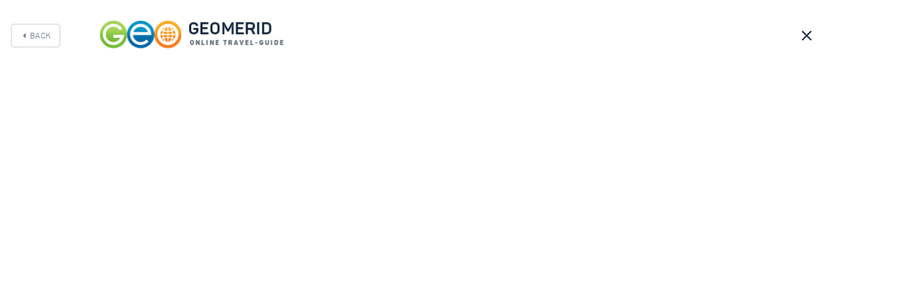

--- FILE ---
content_type: text/html; charset=utf-8
request_url: https://geomerid.com/en/place/bunker-42-museum-of-cold-war-moscow-travel-attraction-1104/overview/
body_size: 9232
content:
<!doctype html>
<html data-n-head-ssr prefix="og: http://ogp.me/ns#" lang="en-us" data-n-head="%7B%22prefix%22:%7B%22ssr%22:%22og:%20http://ogp.me/ns#%22%7D,%22lang%22:%7B%22ssr%22:%22en-us%22%7D%7D">
  <head >
    <title>Bunker-42 - detailed description and photos. Map of places, tourist routes</title><meta data-n-head="ssr" charset="utf-8"><meta data-n-head="ssr" name="viewport" content="width=device-width, initial-scale=1, maximum-scale=1, user-scalable=0"><meta data-n-head="ssr" data-hid="description" name="description" content="For several decades the Bunker-42 was one of the most secret facility on the territory of the USSR, as it was intended for the top management of the country, as well as military command, in the case of a nuclear war. In 2000 the bunker was taken off the security list and became one of the most interesting cold war museums (2006)."><meta data-n-head="ssr" data-hid="og:title" property="og:title" content="Bunker-42"><meta data-n-head="ssr" data-hid="twitter:title" property="twitter:title" content="Bunker-42"><meta data-n-head="ssr" data-hid="og:description" property="og:description" content="For several decades the Bunker-42 was one of the most secret facility on the territory of the USSR, as it was intended for the top management of the country, as well as military command, in the case of a nuclear war. In 2000 the bunker was taken off the security list and became one of the most interesting cold war museums (2006)."><meta data-n-head="ssr" data-hid="twitter:description" property="twitter:description" content="For several decades the Bunker-42 was one of the most secret facility on the territory of the USSR, as it was intended for the top management of the country, as well as military command, in the case of a nuclear war. In 2000 the bunker was taken off the security list and became one of the most interesting cold war museums (2006)."><meta data-n-head="ssr" data-hid="og:url" property="og:url" content="/en/place/bunker-42-museum-of-cold-war-moscow-travel-attraction-1104/"><meta data-n-head="ssr" data-hid="og:image" property="og:image" content="https://geomerid.com:90/UserFiles/Image/gallery/1280x960/16445_1.jpg"><meta data-n-head="ssr" data-hid="twitter:image:src" property="twitter:image:src" content="https://geomerid.com:90/UserFiles/Image/gallery/1280x960/16445_1.jpg"><meta data-n-head="ssr" data-hid="og:site_name" property="og:site_name" content="GEOMERID.COM"><meta data-n-head="ssr" data-hid="og:image:width" property="og:image:width" content="400"><meta data-n-head="ssr" data-hid="og:image:height" property="og:image:height" content="300"><meta data-n-head="ssr" data-hid="twitter:image:width" property="og:image:width" content="400"><meta data-n-head="ssr" data-hid="twitter:image:height" property="og:image:height" content="300"><link data-n-head="ssr" rel="icon" type="image/png" href="/favicon.png"><link data-n-head="ssr" href="https://mc.yandex.ru/metrika/watch.js" rel="preload" as="script"><script data-n-head="ssr" src="https://mc.yandex.ru/metrika/watch.js" async></script><script data-n-head="ssr" type="text/javascript" async src="/js/swiper.jquery.min.js"></script><link rel="preload" href="/_nuxt/56b2896.js" as="script"><link rel="preload" href="/_nuxt/69042d3.js" as="script"><link rel="preload" href="/_nuxt/app.69ebbee.css" as="style"><link rel="preload" href="/_nuxt/292be7b.js" as="script"><link rel="preload" href="/_nuxt/fonts/panton-bold-webfont.fdeaecf.woff2" as="font" type="font/woff2" crossorigin><link rel="preload" href="/_nuxt/fonts/panton-webfont.4a6b0fc.woff2" as="font" type="font/woff2" crossorigin><link rel="preload" href="/_nuxt/fonts/panton-webfont.a717f7b.woff" as="font" type="font/woff" crossorigin><link rel="preload" href="/_nuxt/fonts/panton-bold-webfont.1e1a1e7.woff" as="font" type="font/woff" crossorigin><link rel="preload" href="/_nuxt/fonts/panton-webfont.6ee5a12.ttf" as="font" type="font/ttf" crossorigin><link rel="preload" href="/_nuxt/fonts/panton-webfont.e542f3a.eot" as="font" type="font/eot" crossorigin><link rel="preload" href="/_nuxt/fonts/panton-bold-webfont.41f8eb7.eot" as="font" type="font/eot" crossorigin><link rel="preload" href="/_nuxt/fonts/panton-bold-webfont.87e3f3a.ttf" as="font" type="font/ttf" crossorigin><link rel="preload" href="/_nuxt/layouts/default.ce0bb48.css" as="style"><link rel="preload" href="/_nuxt/f93a68b.js" as="script"><link rel="preload" href="/_nuxt/pages/_lang/place/_slug/overview/index.2c16856.css" as="style"><link rel="preload" href="/_nuxt/f55eed9.js" as="script"><link rel="preload" href="/_nuxt/0a72d08.js" as="script"><link rel="preload" href="/_nuxt/vendors/pages/_lang/index/pages/_lang/nearby/pages/_lang/place/_slug/index/pages/_lang/place/_slug/l/aa8acb35.85d5198.css" as="style"><link rel="preload" href="/_nuxt/37eba1f.js" as="script"><link rel="stylesheet" href="/_nuxt/app.69ebbee.css"><link rel="stylesheet" href="/_nuxt/layouts/default.ce0bb48.css"><link rel="stylesheet" href="/_nuxt/pages/_lang/place/_slug/overview/index.2c16856.css"><link rel="stylesheet" href="/_nuxt/vendors/pages/_lang/index/pages/_lang/nearby/pages/_lang/place/_slug/index/pages/_lang/place/_slug/l/aa8acb35.85d5198.css">
  </head>
  <body >
    <div data-server-rendered="true" id="__nuxt"><div class="loading-page" data-v-607cab1f><div class="loaderWrapper" data-v-607cab1f><img src="/img/logo-1.svg" alt data-v-607cab1f> <img src="/img/spiner-2.svg" alt class="loader-placeholder" data-v-607cab1f></div></div><div id="__layout"><div class="1" data-v-e44b352a><vue-ins-progress-bar data-v-e44b352a></vue-ins-progress-bar> <div class="loading-page" data-v-607cab1f data-v-e44b352a><div class="loaderWrapper" data-v-607cab1f><img src="/img/logo-1.svg" alt data-v-607cab1f> <img src="/img/spiner-2.svg" alt class="loader-placeholder" data-v-607cab1f></div></div> <div class="content-page-wrapper" data-v-e44b352a><header class="type3"><a href="/en/place/bunker-42-museum-of-cold-war-moscow-travel-attraction-1104/" class="button return-back nuxt-link-active">
      Back
    </a> <div class="top-header"><a href="/" id="logo" class="nuxt-link-active"><img src="/img/logo-image_en.png" alt=""></a> <a href="/en/place/bunker-42-museum-of-cold-war-moscow-travel-attraction-1104/" class="nuxt-link-active"><div class="header-close-button"></div></a></div></header> <div class="empty-lg-100 empty-xs-80"></div> <div class="banner"><a href="/en/place/bunker-42-museum-of-cold-war-moscow-travel-attraction-1104/overview/" aria-current="page" class="banner-image nuxt-link-exact-active nuxt-link-active"><div data-src="https://geomerid.com:90/UserFiles/Image/gallery/1280x960/16445_1.jpg" data-original="https://geomerid.com:90/UserFiles/Image/gallery/1280x960/16445_1.jpg" title="Bunker-42 in Moscow" class="bg" style="background-image:url(https://geomerid.com:90/UserFiles/Image/gallery/1280x960/16445_1.jpg);"></div></a></div> <div class="section"><div class="space"></div> <div class="container-fluid padding"><div class="row"><div class="col-xl-6 offset-xl-3 col-lg-8 offset-lg-2 col-md-10 offset-md-1 col-12"><div class="block-title text-left custom-wrapp"><a href="https://t.me/geomerid" class="section-wrapper telegram-link-offset" data-v-ba3f467e><div class="section" data-v-ba3f467e><div data-v-ba3f467e>наш телеграм канал</div> <div id="brand" data-v-ba3f467e>@geomerid</div></div> <img src="/img/icons8-telegram-48.png" data-v-ba3f467e></a> <div class="space" style="height: 40px;"></div> <h1 class="h1">Bunker-42 in Moscow</h1> <div class="desc"><a href="/en/place/moscow-and-its-surroundings/">Moscow and its surroundings<span>, </span></a><a href="/en/place/central-region-of-russia-travel-attractions/">Centre<span>, </span></a><a href="/en/place/russia/">Russia<!----></a></div> <div class="empty-lg-30 empty-xs-15"></div></div></div> <div class="col-xl-6 offset-xl-3 col-lg-8 offset-lg-2 col-md-10 offset-md-1 col-12"><div class="simple-article custom-wrapp"><p>For several decades the Bunker-42 was one of the most secret facility on the territory of the USSR, as it was intended for the top management of the country, as well as military command, in the case of a nuclear war. In 2000 the bunker was taken off the security list and became one of the most interesting cold war museums (2006).</p><p>The first Stalin`s bunker was built in Samara in 1942, when the government of the USSR prepared for the evacuation from Moscow because of the approaching German armies. Now it is also a museum. The Moscow bunker was built taking into account the new realia of the cold war between the former allies - the USSR and the USA.</p><p>The construction of the Bunker-42 in the Tagansky district of Moscow began just after the last war, in 1945, by the order of J. Stalin. You can see his wax figure in one of the rooms of the bunker. However, the facility was put into operation only in 1956, after the death of Stalin.</p><p>
                    
            <div class="col-xl-8 offset-xl-2 col-lg-10 offset-lg-1 col-md-9 offset-md-2 col-12 gallery-block">
            <div class="content-slider">
              <div class="swiper-main-wrapper">
                <div class="swiper-button-prev custom-prev"></div>
                <div class="swiper-button-next custom-next"></div>
                <div class="swiper-container">
                  <div class="swiper-wrapper">
                  
                  

                    <div class="swiper-slide"><div class="slide-image"><div class="bg swiper-lazy" data-background="https://geomerid.com:90/UserFiles/Image/gallery/thumbnail_custom/16446_2.jpg" data-src="https://geomerid.com:90/UserFiles/Image/gallery/16446_2.jpg"  data-id="16446"  title="The control consoles for long-range strategic air forces and nuclear missile launch at the Bunker-42."></div><div class="swiper-lazy-preloader"></div></div><div class="image-desc description">The control consoles for long-range strategic air forces and nuclear missile launch at the Bunker-42.</div></div><div class="swiper-slide"><div class="slide-image"><div class="bg swiper-lazy" data-background="https://geomerid.com:90/UserFiles/Image/gallery/thumbnail_custom/16449_5.jpg" data-src="https://geomerid.com:90/UserFiles/Image/gallery/16449_5.jpg"  data-id="16449"  title="The top secret room of the Bunker-42."></div><div class="swiper-lazy-preloader"></div></div><div class="image-desc description">The top secret room of the Bunker-42.</div></div>

                    

                    
                  </div>
                </div>
                <div class="swiper-pagination"></div>
              </div>
            </div>
          </div>
                    
                    
                    
                    </p><p>The depth of the bunker is 65 meters, that is, the main rooms are on the -26th floor. It consists of 4 tunnels with a diameter of 9,5 m each and a total area of about 7000 m2. The tunnels are on the same level and are connected by passages.&nbsp;</p><p>However, you can`t call it the world`s deepest bunker. In 1953 Josip Broz Tito decided to build a much deeper one in Yugoslavia. After it was finished in 1979 its depth was about 280 meters.</p><p>But unlike the Tito`s bunker in Yugoslavia, where there was no real reason for its construction, at the height of the cold war the Moscow bunker was assigned an important role of the command center of the strategic aviation equipped with nuclear-armed missiles, as well as the nuclear missile launch center. About 5000 people could take shelter in the bunker in case of a nuclear war.</p><p>The Bunker-42 had all necessary means of defense against the direct hit of a powerful nuclear missile. The house above the bunker has a foundation shaped like a 6 meter thick dome above the pipe of the bunker. The special network of tunnels was designed to withstand both a powerful shock wave and penetrating radiation.</p><p>
                    
            <div class="col-xl-8 offset-xl-2 col-lg-10 offset-lg-1 col-md-9 offset-md-2 col-12 gallery-block">
            <div class="content-slider">
              <div class="swiper-main-wrapper">
                <div class="swiper-button-prev custom-prev"></div>
                <div class="swiper-button-next custom-next"></div>
                <div class="swiper-container">
                  <div class="swiper-wrapper">
                  
                  

                    <div class="swiper-slide"><div class="slide-image"><div class="bg swiper-lazy" data-background="https://geomerid.com:90/UserFiles/Image/gallery/thumbnail_custom/16448_4.jpg" data-src="https://geomerid.com:90/UserFiles/Image/gallery/16448_4.jpg"  data-id="16448"  title="The model of a nuclear bomb at the Cold War Museum of the Bunker-42. "></div><div class="swiper-lazy-preloader"></div></div><div class="image-desc description">The model of a nuclear bomb at the Cold War Museum of the Bunker-42. </div></div><div class="swiper-slide"><div class="slide-image"><div class="bg swiper-lazy" data-background="https://geomerid.com:90/UserFiles/Image/gallery/thumbnail_custom/16450_6.jpg" data-src="https://geomerid.com:90/UserFiles/Image/gallery/16450_6.jpg"  data-id="16450"  title="The meeting room of the Bunker-42."></div><div class="swiper-lazy-preloader"></div></div><div class="image-desc description">The meeting room of the Bunker-42.</div></div>

                    

                    
                  </div>
                </div>
                <div class="swiper-pagination"></div>
              </div>
            </div>
          </div>
                    
                    
                    
                    </p><p>An excursion route includes all main rooms of the bunker: meeting rooms, the Stalin`s room and the other rooms for the maintenance personnel. Of the greatest interest are the command center of strategic aviation and the nuclear missile launch center. There was preserved the equipment used to give orders about nuclear missile launching in the museum room. In the neighboring room is located the command center with the special equipment and maps with targets for potential nuclear attacks.&nbsp;</p><p>During the Caribbean (also known as Cuban Crisis) Crisis of 1962 the Bunker-42 was used for intended purposes, and it was from there that the historical telegram of Khrushchev about the pullout of Soviet missiles from Cuba was sent. It put and end to the sharpest confrontation when the risk of the nuclear was very high.&nbsp;</p></div></div></div></div> <div class="empty-lg-90 empty-xs-50"></div></div> <div id="PhotoHeader" class="section"><div class="container-fluid padding"><div class="row"><div class="col-xl-6 offset-xl-3 col-lg-8 offset-lg-2 col-md-10 offset-md-1 col-12"><div class="custom-wrapp"><div class="section-title"><div class="h2">
                Photo Gallery
              </div> <a href="/en/place/bunker-42-museum-of-cold-war-moscow-travel-attraction-1104/overview/" aria-current="page" class="button nuxt-link-exact-active nuxt-link-active">
                View All (<span>13</span>)
              </a></div> <div class="shortcode-type11-wrapp"><a href="/en/place/bunker-42-museum-of-cold-war-moscow-travel-attraction-1104/overview/" aria-current="page" id="photo-0" data-slide-val="16445" data-index="0" class="open-gallery shortcode-type11 nuxt-link-exact-active nuxt-link-active"><div title="The bunker of Stalin (Bunker-42) on the Taganka. The depth of the bunker is 60 meters." data-src="https://geomerid.com:90/UserFiles/Image/gallery/thumbnail/16445_1.jpg" data-original="https://geomerid.com:90/UserFiles/Image/gallery/16445_1.jpg" class="bg" style="background-image:url(https://geomerid.com:90/UserFiles/Image/gallery/thumbnail_webp/16445_1.webp);"></div> <div class="title">
                  The bunker of Stalin (Bunker-42) on the Taganka. The depth of the bunker is 60 meters.
                </div></a><a href="/en/place/bunker-42-museum-of-cold-war-moscow-travel-attraction-1104/overview/" aria-current="page" id="photo-1" data-slide-val="16446" data-index="1" class="open-gallery shortcode-type11 nuxt-link-exact-active nuxt-link-active"><div title="The control consoles for long-range strategic air forces and nuclear missile launch at the Bunker-42." data-src="https://geomerid.com:90/UserFiles/Image/gallery/thumbnail/16446_2.jpg" data-original="https://geomerid.com:90/UserFiles/Image/gallery/16446_2.jpg" class="bg" style="background-image:url(https://geomerid.com:90/UserFiles/Image/gallery/thumbnail_webp/16446_2.webp);"></div> <div class="title">
                  The control consoles for long-range strategic air forces and nuclear missile launch at the Bunker-42.
                </div></a><a href="/en/place/bunker-42-museum-of-cold-war-moscow-travel-attraction-1104/overview/" aria-current="page" id="photo-2" data-slide-val="16447" data-index="2" class="open-gallery shortcode-type11 nuxt-link-exact-active nuxt-link-active"><div title="A wax figure of Stalin in one of the rooms of the Bunker-42 on the Taganka." data-src="https://geomerid.com:90/UserFiles/Image/gallery/thumbnail/16447_3.jpg" data-original="https://geomerid.com:90/UserFiles/Image/gallery/16447_3.jpg" class="bg" style="background-image:url(https://geomerid.com:90/UserFiles/Image/gallery/thumbnail_webp/16447_3.webp);"></div> <div class="title">
                  A wax figure of Stalin in one of the rooms of the Bunker-42 on the Taganka.
                </div></a><a href="/en/place/bunker-42-museum-of-cold-war-moscow-travel-attraction-1104/overview/" aria-current="page" id="photo-3" data-slide-val="16448" data-index="3" class="open-gallery shortcode-type11 nuxt-link-exact-active nuxt-link-active"><div title="The model of a nuclear bomb at the Cold War Museum of the Bunker-42. " data-src="https://geomerid.com:90/UserFiles/Image/gallery/thumbnail/16448_4.jpg" data-original="https://geomerid.com:90/UserFiles/Image/gallery/16448_4.jpg" class="bg" style="background-image:url(https://geomerid.com:90/UserFiles/Image/gallery/thumbnail_webp/16448_4.webp);"></div> <div class="title">
                  The model of a nuclear bomb at the Cold War Museum of the Bunker-42. 
                </div></a><a href="/en/place/bunker-42-museum-of-cold-war-moscow-travel-attraction-1104/overview/" aria-current="page" id="photo-4" data-slide-val="16449" data-index="4" class="open-gallery shortcode-type11 nuxt-link-exact-active nuxt-link-active"><div title="The top secret room of the Bunker-42." data-src="https://geomerid.com:90/UserFiles/Image/gallery/thumbnail/16449_5.jpg" data-original="https://geomerid.com:90/UserFiles/Image/gallery/16449_5.jpg" class="bg" style="background-image:url(https://geomerid.com:90/UserFiles/Image/gallery/thumbnail_webp/16449_5.webp);"></div> <div class="title">
                  The top secret room of the Bunker-42.
                </div></a><a href="/en/place/bunker-42-museum-of-cold-war-moscow-travel-attraction-1104/overview/" aria-current="page" id="photo-5" data-slide-val="16450" data-index="5" class="open-gallery shortcode-type11 nuxt-link-exact-active nuxt-link-active"><div title="The meeting room of the Bunker-42." data-src="https://geomerid.com:90/UserFiles/Image/gallery/thumbnail/16450_6.jpg" data-original="https://geomerid.com:90/UserFiles/Image/gallery/16450_6.jpg" class="bg" style="background-image:url(https://geomerid.com:90/UserFiles/Image/gallery/thumbnail_webp/16450_6.webp);"></div> <div class="title">
                  The meeting room of the Bunker-42.
                </div></a><a href="/en/place/bunker-42-museum-of-cold-war-moscow-travel-attraction-1104/overview/" aria-current="page" id="photo-6" data-slide-val="16451" data-index="6" class="open-gallery shortcode-type11 nuxt-link-exact-active nuxt-link-active"><div title="The control console of long-range strategic air forces and nuclear missile launch at the Bunker-42." data-src="https://geomerid.com:90/UserFiles/Image/gallery/thumbnail/16451_7.jpg" data-original="https://geomerid.com:90/UserFiles/Image/gallery/16451_7.jpg" class="bg" style="background-image:url(https://geomerid.com:90/UserFiles/Image/gallery/thumbnail_webp/16451_7.webp);"></div> <div class="title">
                  The control console of long-range strategic air forces and nuclear missile launch at the Bunker-42.
                </div></a><a href="/en/place/bunker-42-museum-of-cold-war-moscow-travel-attraction-1104/overview/" aria-current="page" id="photo-7" data-slide-val="16452" data-index="7" class="open-gallery shortcode-type11 nuxt-link-exact-active nuxt-link-active"><div title="The room with control consoles for long-range aircraft equipped with nuclear-armed missiles at the Bunker-42." data-src="https://geomerid.com:90/UserFiles/Image/gallery/thumbnail/16452_8.jpg" data-original="https://geomerid.com:90/UserFiles/Image/gallery/16452_8.jpg" class="bg" style="background-image:url(https://geomerid.com:90/UserFiles/Image/gallery/thumbnail_webp/16452_8.webp);"></div> <div class="title">
                  The room with control consoles for long-range aircraft equipped with nuclear-armed missiles at the Bunker-42.
                </div></a><a href="/en/place/bunker-42-museum-of-cold-war-moscow-travel-attraction-1104/overview/" aria-current="page" id="photo-8" data-slide-val="16453" data-index="8" class="open-gallery shortcode-type11 nuxt-link-exact-active nuxt-link-active"><div title="The layout of bunkers built for Stalin in Moscow and Samara." data-src="https://geomerid.com:90/UserFiles/Image/gallery/thumbnail/16453_9.jpg" data-original="https://geomerid.com:90/UserFiles/Image/gallery/16453_9.jpg" class="bg" style="background-image:url(https://geomerid.com:90/UserFiles/Image/gallery/thumbnail_webp/16453_9.webp);"></div> <div class="title">
                  The layout of bunkers built for Stalin in Moscow and Samara.
                </div></a><a href="/en/place/bunker-42-museum-of-cold-war-moscow-travel-attraction-1104/overview/" aria-current="page" id="photo-9" data-slide-val="16454" data-index="9" class="open-gallery shortcode-type11 nuxt-link-exact-active nuxt-link-active"><div title="The entrance to the Bunker-42 at the depth of 60 meters." data-src="https://geomerid.com:90/UserFiles/Image/gallery/thumbnail/16454_1_.jpg" data-original="https://geomerid.com:90/UserFiles/Image/gallery/16454_1_.jpg" class="bg" style="background-image:url(https://geomerid.com:90/UserFiles/Image/gallery/thumbnail_webp/16454_1_.webp);"></div> <div class="title">
                  The entrance to the Bunker-42 at the depth of 60 meters.
                </div></a><a href="/en/place/bunker-42-museum-of-cold-war-moscow-travel-attraction-1104/overview/" aria-current="page" id="photo-10" data-slide-val="16455" data-index="10" class="open-gallery shortcode-type11 nuxt-link-exact-active nuxt-link-active"><div title="A resting room for the on duty soldiers at the Bunker-42. " data-src="https://geomerid.com:90/UserFiles/Image/gallery/thumbnail/16455_11.jpg" data-original="https://geomerid.com:90/UserFiles/Image/gallery/16455_11.jpg" class="bg" style="background-image:url(https://geomerid.com:90/UserFiles/Image/gallery/thumbnail_webp/16455_11.webp);"></div> <div class="title">
                  A resting room for the on duty soldiers at the Bunker-42. 
                </div></a><a href="/en/place/bunker-42-museum-of-cold-war-moscow-travel-attraction-1104/overview/" aria-current="page" id="photo-11" data-slide-val="16456" data-index="11" class="open-gallery shortcode-type11 nuxt-link-exact-active nuxt-link-active"><div title="A room for the soldiers who served the life-support systems of the Bunker-42. " data-src="https://geomerid.com:90/UserFiles/Image/gallery/thumbnail/16456_12.jpg" data-original="https://geomerid.com:90/UserFiles/Image/gallery/16456_12.jpg" class="bg" style="background-image:url(https://geomerid.com:90/UserFiles/Image/gallery/thumbnail_webp/16456_12.webp);"></div> <div class="title">
                  A room for the soldiers who served the life-support systems of the Bunker-42. 
                </div></a><a href="/en/place/bunker-42-museum-of-cold-war-moscow-travel-attraction-1104/overview/" aria-current="page" id="photo-12" data-slide-val="16457" data-index="12" class="open-gallery shortcode-type11 nuxt-link-exact-active nuxt-link-active"><div title="The metro tunnels used to build the Bunker-42." data-src="https://geomerid.com:90/UserFiles/Image/gallery/thumbnail/16457_14.jpg" data-original="https://geomerid.com:90/UserFiles/Image/gallery/16457_14.jpg" class="bg" style="background-image:url(https://geomerid.com:90/UserFiles/Image/gallery/thumbnail_webp/16457_14.webp);"></div> <div class="title">
                  The metro tunnels used to build the Bunker-42.
                </div></a></div> <div id="showButton" class="button-wrapper"><a href="javascript:" class="button">
                Show more  <span class="change-color">4 photos</span></a></div></div></div></div> <div class="empty-lg-90 empty-xs-50"></div></div></div> <div class="section"><div class="container-fluid padding"><div class="col-lg-6 offset-lg-3 col-md-10 offset-md-1 col-12"><div class="space-l"></div> <div class="share-wrapper custom-wrapp"><div class="title"> Share </div> <div class="item-wrap"><span tabindex="0" data-link="#share-facebook" class="item fb"><img src="/img/facebook2.svg" alt=""></span> <span tabindex="0" data-link="#share-vk" class="item vk"><img src="/img/vk-social-network-logo2.svg" alt=""></span> <span tabindex="0" data-link="#share-twitter" class="item tw"><img src="/img/twitter-logo-silhouette2.svg" alt=""></span></div></div></div></div> <div class="empty-lg-90 empty-xs-50"></div></div> <div data-v-13a59308></div> <div class="section"><div class="container-fluid padding"><div class="row"><div class="col-xl-6 offset-xl-3 col-lg-8 offset-lg-2 col-md-10 offset-md-1 col-12"><div class="custom-wrapp"><div class="section-wrapper" data-v-6371d1aa><div class="section" data-v-6371d1aa><div class="section-title" data-v-6371d1aa><div class="h3" data-v-6371d1aa>
        Attractions
      </div> <!----></div></div> <div class="swiper-main-wrapper animation-effect small-slides" data-v-6371d1aa><div class="swiper-container" data-v-6371d1aa><div class="swiper-wrapper" data-v-6371d1aa><div class="swiper-slide" data-v-6371d1aa><a href="/en/place/moscow-kremlin/overview/" class="loader" data-v-6371d1aa><div class="shortcode-type5" data-v-6371d1aa><div class="bg" style="background-image:url(/img/shadow.png), url(https://geomerid.com:90/UserFiles/Image/gallery/thumbnail_webp/11093_Annunciation_cathedral_Kremlin_Moscow__2.webp);" data-v-6371d1aa></div> <!----> <div class="title" data-v-6371d1aa>
                Moscow Kremlin
              </div></div></a></div><div class="swiper-slide" data-v-6371d1aa><a href="/en/place/red-square-moscow-travel-attraction-529/overview/" class="loader" data-v-6371d1aa><div class="shortcode-type5" data-v-6371d1aa><div class="bg" style="background-image:url(/img/shadow.png), url(https://geomerid.com:90/UserFiles/Image/gallery/thumbnail_webp/14405_2.webp);" data-v-6371d1aa></div> <!----> <div class="title" data-v-6371d1aa>
                Red square
              </div></div></a></div><div class="swiper-slide" data-v-6371d1aa><a href="/en/place/christ-the-saviour-cathedral-moscow/overview/" class="loader" data-v-6371d1aa><div class="shortcode-type5" data-v-6371d1aa><div class="bg" style="background-image:url(/img/shadow.png), url(https://geomerid.com:90/UserFiles/Image/gallery/thumbnail_webp/22116_Cethedral_christ_Saviour_Moscow_1.webp);" data-v-6371d1aa></div> <!----> <div class="title" data-v-6371d1aa>
                Christ the Saviour Cathedral
              </div></div></a></div><div class="swiper-slide" data-v-6371d1aa><a href="/en/place/state-tretyakov-gallery-moscow-494/overview/" class="loader" data-v-6371d1aa><div class="shortcode-type5" data-v-6371d1aa><div class="bg" style="background-image:url(/img/shadow.png), url(https://geomerid.com:90/UserFiles/Image/gallery/thumbnail_webp/4975_2.webp);" data-v-6371d1aa></div> <!----> <div class="title" data-v-6371d1aa>
                State Tretyakov Gallery
              </div></div></a></div><div class="swiper-slide" data-v-6371d1aa><a href="/en/place/novodevichy-convent-moscow-travel-attraction-493/overview/" class="loader" data-v-6371d1aa><div class="shortcode-type5" data-v-6371d1aa><div class="bg" style="background-image:url(/img/shadow.png), url(https://geomerid.com:90/UserFiles/Image/gallery/thumbnail_webp/3110_Novodevichiy_monastir_Moskva_1.webp);" data-v-6371d1aa></div> <!----> <div class="title" data-v-6371d1aa>
                Novodevichy Convent
              </div></div></a></div><div class="swiper-slide" data-v-6371d1aa><a href="/en/place/Troitse-Sergieva-Lavra-Moscow/overview/" class="loader" data-v-6371d1aa><div class="shortcode-type5" data-v-6371d1aa><div class="bg" style="background-image:url(/img/shadow.png), url(https://geomerid.com:90/UserFiles/Image/gallery/thumbnail_webp/23129_Troitse_Sergieva_lavra_31.webp);" data-v-6371d1aa></div> <!----> <div class="title" data-v-6371d1aa>
                Troitse-Sergieva Lavra
              </div></div></a></div><div class="swiper-slide" data-v-6371d1aa><a href="/en/place/kolomenskoye-moscow/overview/" class="loader" data-v-6371d1aa><div class="shortcode-type5" data-v-6371d1aa><div class="bg" style="background-image:url(/img/shadow.png), url(https://geomerid.com:90/UserFiles/Image/gallery/thumbnail_webp/12152_2.webp);" data-v-6371d1aa></div> <!----> <div class="title" data-v-6371d1aa>
                Kolomenskoye estate
              </div></div></a></div><div class="swiper-slide" data-v-6371d1aa><a href="/en/place/borodinskoye-field-environs-of-moscow-travel-attraction-989/overview/" class="loader" data-v-6371d1aa><div class="shortcode-type5" data-v-6371d1aa><div class="bg" style="background-image:url(/img/shadow.png), url(https://geomerid.com:90/UserFiles/Image/gallery/thumbnail_webp/26139_BorodinopoleBattle_1.webp);" data-v-6371d1aa></div> <!----> <div class="title" data-v-6371d1aa>
                Borodinskoye Field
              </div></div></a></div><div class="swiper-slide" data-v-6371d1aa><a href="/en/place/museon-park-moscow-travel-guide-2778/overview/" class="loader" data-v-6371d1aa><div class="shortcode-type5" data-v-6371d1aa><div class="bg" style="background-image:url(/img/shadow.png), url(https://geomerid.com:90/UserFiles/Image/gallery/thumbnail_webp/22079_Muzeon_fallen_monument_park_Moscow_1.webp);" data-v-6371d1aa></div> <!----> <div class="title" data-v-6371d1aa>
                Muzeon park
              </div></div></a></div><div class="swiper-slide" data-v-6371d1aa><a href="/en/place/hps-2-museum-of-contemporary-art/overview/" class="loader" data-v-6371d1aa><div class="shortcode-type5" data-v-6371d1aa><div class="bg" style="background-image:url(/img/shadow.png), url(https://geomerid.com:90/UserFiles/Image/gallery/thumbnail_webp/37757_ges_2_moscow_geomerid_1.webp);" data-v-6371d1aa></div> <!----> <div class="title" data-v-6371d1aa>
                HPS-2 Museum
              </div></div></a></div><div class="swiper-slide" data-v-6371d1aa><a href="/en/place/bolshoi-theatre-moscow-travel-attraction-812/overview/" class="loader" data-v-6371d1aa><div class="shortcode-type5" data-v-6371d1aa><div class="bg" style="background-image:url(/img/shadow.png), url(https://geomerid.com:90/UserFiles/Image/gallery/thumbnail_webp/19456_1.webp);" data-v-6371d1aa></div> <!----> <div class="title" data-v-6371d1aa>
                Bolshoi Theatre
              </div></div></a></div><div class="swiper-slide" data-v-6371d1aa><a href="/en/place/VDNH-exhibition-of-achievements-of-the-national-economy-moscow-travel-attraction-498/overview/" class="loader" data-v-6371d1aa><div class="shortcode-type5" data-v-6371d1aa><div class="bg" style="background-image:url(/img/shadow.png), url(https://geomerid.com:90/UserFiles/Image/gallery/thumbnail_webp/3060_2.webp);" data-v-6371d1aa></div> <!----> <div class="title" data-v-6371d1aa>
                VDNH - exhibition of Soviet achivement
              </div></div></a></div><div class="swiper-slide" data-v-6371d1aa><a href="/en/place/patriot-park-moscow/overview/" class="loader" data-v-6371d1aa><div class="shortcode-type5" data-v-6371d1aa><div class="bg" style="background-image:url(/img/shadow.png), url(https://geomerid.com:90/UserFiles/Image/gallery/thumbnail_webp/33091_muzei_doroga_pamyati_park_patriot_moscow_geomerid_1.webp);" data-v-6371d1aa></div> <!----> <div class="title" data-v-6371d1aa>
                Patriot Park
              </div></div></a></div><div class="swiper-slide" data-v-6371d1aa><a href="/en/place/estate-lenin-hills-moscow-travel-guide/overview/" class="loader" data-v-6371d1aa><div class="shortcode-type5" data-v-6371d1aa><div class="bg" style="background-image:url(/img/shadow.png), url(https://geomerid.com:90/UserFiles/Image/gallery/thumbnail_webp/21676_Leninsky_Gorki_Moscow_1.webp);" data-v-6371d1aa></div> <!----> <div class="title" data-v-6371d1aa>
                Lenins hills estate
              </div></div></a></div><div class="swiper-slide" data-v-6371d1aa><a href="/en/place/tchaikovsky-house-museum-in-klin-travel-attraction/overview/" class="loader" data-v-6371d1aa><div class="shortcode-type5" data-v-6371d1aa><div class="bg" style="background-image:url(/img/shadow.png), url(https://geomerid.com:90/UserFiles/Image/gallery/thumbnail_webp/28797_dom_chaikovskogo_klin_4.webp);" data-v-6371d1aa></div> <!----> <div class="title" data-v-6371d1aa>
                Tchaikovsky house Museum
              </div></div></a></div><div class="swiper-slide" data-v-6371d1aa><a href="/en/place/arkhangelskoye-estate-environs-of-moscow-travel-attraction-1094/overview/" class="loader" data-v-6371d1aa><div class="shortcode-type5" data-v-6371d1aa><div class="bg" style="background-image:url(/img/shadow.png), url(https://geomerid.com:90/UserFiles/Image/gallery/thumbnail_webp/16326_1.webp);" data-v-6371d1aa></div> <!----> <div class="title" data-v-6371d1aa>
                Arkhangelskoye estate
              </div></div></a></div><div class="swiper-slide" data-v-6371d1aa><a href="/en/place/main-botanical-garden-moscow/overview/" class="loader" data-v-6371d1aa><div class="shortcode-type5" data-v-6371d1aa><div class="bg" style="background-image:url(/img/shadow.png), url(https://geomerid.com:90/UserFiles/Image/gallery/thumbnail_webp/37605_botanichesky_sad_moscow_geomerid_1.webp);" data-v-6371d1aa></div> <!----> <div class="title" data-v-6371d1aa>
                Main Botanical Garden
              </div></div></a></div><div class="swiper-slide" data-v-6371d1aa><a href="/en/place/izmailovo-moscow-travel-attraction-1110/overview/" class="loader" data-v-6371d1aa><div class="shortcode-type5" data-v-6371d1aa><div class="bg" style="background-image:url(/img/shadow.png), url(https://geomerid.com:90/UserFiles/Image/gallery/thumbnail_webp/43153_Izmailovsky_kremlin_moscow_geomerid_com_4.webp);" data-v-6371d1aa></div> <!----> <div class="title" data-v-6371d1aa>
                Izmailovo estate
              </div></div></a></div><div class="swiper-slide" data-v-6371d1aa><a href="/en/place/mozhaisk-environs-of-moscow-travel-attraction-988/overview/" class="loader" data-v-6371d1aa><div class="shortcode-type5" data-v-6371d1aa><div class="bg" style="background-image:url(/img/shadow.png), url(https://geomerid.com:90/UserFiles/Image/gallery/thumbnail_webp/14676_1.webp);" data-v-6371d1aa></div> <!----> <div class="title" data-v-6371d1aa>
                Mozhaisk
              </div></div></a></div><div class="swiper-slide" data-v-6371d1aa><a href="/en/place/new-jerusalem-monastery-moscow/overview/" class="loader" data-v-6371d1aa><div class="shortcode-type5" data-v-6371d1aa><div class="bg" style="background-image:url(/img/shadow.png), url(https://geomerid.com:90/UserFiles/Image/gallery/thumbnail_webp/20960_1.webp);" data-v-6371d1aa></div> <!----> <div class="title" data-v-6371d1aa>
                New Jerusalem Monastery
              </div></div></a></div><div class="swiper-slide" data-v-6371d1aa><a href="/en/place/zvenigorod-environs-of-moscow-travel-attraction-1000/overview/" class="loader" data-v-6371d1aa><div class="shortcode-type5" data-v-6371d1aa><div class="bg" style="background-image:url(/img/shadow.png), url(https://geomerid.com:90/UserFiles/Image/gallery/thumbnail_webp/4403_1.webp);" data-v-6371d1aa></div> <!----> <div class="title" data-v-6371d1aa>
                Zvenigorod
              </div></div></a></div><div class="swiper-slide" data-v-6371d1aa><a href="/en/place/park-museum-tsaritsino-moscow/overview/" class="loader" data-v-6371d1aa><div class="shortcode-type5" data-v-6371d1aa><div class="bg" style="background-image:url(/img/shadow.png), url(https://geomerid.com:90/UserFiles/Image/gallery/thumbnail_webp/16620_1.webp);" data-v-6371d1aa></div> <!----> <div class="title" data-v-6371d1aa>
                Tsaritsino estate
              </div></div></a></div><div class="swiper-slide" data-v-6371d1aa><a href="/en/place/kolomna-environs-of-moscow-travel-attraction-992/overview/" class="loader" data-v-6371d1aa><div class="shortcode-type5" data-v-6371d1aa><div class="bg" style="background-image:url(/img/shadow.png), url(https://geomerid.com:90/UserFiles/Image/gallery/thumbnail_webp/14702_1.webp);" data-v-6371d1aa></div> <!----> <div class="title" data-v-6371d1aa>
                Kolomna
              </div></div></a></div><div class="swiper-slide" data-v-6371d1aa><a href="/en/place/manezhnaya-square-moscow-travel-guide/overview/" class="loader" data-v-6371d1aa><div class="shortcode-type5" data-v-6371d1aa><div class="bg" style="background-image:url(/img/shadow.png), url(https://geomerid.com:90/UserFiles/Image/gallery/thumbnail_webp/20487_2.webp);" data-v-6371d1aa></div> <!----> <div class="title" data-v-6371d1aa>
                Manezh Square
              </div></div></a></div><div class="swiper-slide" data-v-6371d1aa><a href="/en/place/moscow-river-moscow-travel-attraction-655/overview/" class="loader" data-v-6371d1aa><div class="shortcode-type5" data-v-6371d1aa><div class="bg" style="background-image:url(/img/shadow.png), url(https://geomerid.com:90/UserFiles/Image/gallery/thumbnail_webp/7767_Moscow_river_1.webp);" data-v-6371d1aa></div> <!----> <div class="title" data-v-6371d1aa>
                Moscow river
              </div></div></a></div><div class="swiper-slide" data-v-6371d1aa><a href="/en/place/moscow-university-sparrow-hills-moscow-travel-attraction-500/overview/" class="loader" data-v-6371d1aa><div class="shortcode-type5" data-v-6371d1aa><div class="bg" style="background-image:url(/img/shadow.png), url(https://geomerid.com:90/UserFiles/Image/gallery/thumbnail_webp/3542_1.webp);" data-v-6371d1aa></div> <!----> <div class="title" data-v-6371d1aa>
                Moscow State University and Sparrow Hills 
              </div></div></a></div><div class="swiper-slide" data-v-6371d1aa><a href="/en/place/nikolo-ugreshsky-monastery-moscow/overview/" class="loader" data-v-6371d1aa><div class="shortcode-type5" data-v-6371d1aa><div class="bg" style="background-image:url(/img/shadow.png), url(https://geomerid.com:90/UserFiles/Image/gallery/thumbnail_webp/40423_nikolo_ugreshsky_monastery_moscow_geomerid_com_1.webp);" data-v-6371d1aa></div> <!----> <div class="title" data-v-6371d1aa>
                Nikolo-Ugreshsky Monastery
              </div></div></a></div></div></div></div> <!----> <div class="space" data-v-6371d1aa></div></div></div></div></div> <div class="empty-lg-90 empty-xs-50"></div></div></div> <div class="footer" data-v-6ee76f2f><div class="hr" data-v-6ee76f2f></div> <span data-v-6ee76f2f>© 2011-2021 GeoMerid. All rights reserved.</span></div></div></div></div></div><script>window.__NUXT__=(function(a,b,c,d,e,f,g,h,i,j,k,l,m,n,o,p,q){return {layout:"default",data:[{}],fetch:[],error:null,state:{common:{id:d,type:l,page:"place_overview",name:j,mesto:"88",showplace:a,region:l,territorial:l,country:"2",zpos:"16",lng:"37.6492812789221",lat:"55.7418052621688",slug:o,lang:m,radius:5,nearby:n,custom_1:i,custom_2:i,custom_3:i},middle_gallery:[{id:"16445",place:d,name:"The bunker of Stalin (Bunker-42) on the Taganka. The depth of the bunker is 60 meters.",photo:"https:\u002F\u002Fgeomerid.com:90\u002FUserFiles\u002FImage\u002Fgallery\u002Fthumbnail_webp\u002F16445_1.webp",photo_big:"https:\u002F\u002Fgeomerid.com:90\u002FUserFiles\u002FImage\u002Fgallery\u002Flarge\u002F16445_1.jpg",breadcrumb:[{name:b,url:h},{name:g,url:f},{name:e,url:c}]},{id:"16446",place:d,name:"The control consoles for long-range strategic air forces and nuclear missile launch at the Bunker-42.",photo:"https:\u002F\u002Fgeomerid.com:90\u002FUserFiles\u002FImage\u002Fgallery\u002Fthumbnail_webp\u002F16446_2.webp",photo_big:"https:\u002F\u002Fgeomerid.com:90\u002FUserFiles\u002FImage\u002Fgallery\u002Flarge\u002F16446_2.jpg",breadcrumb:[{name:b,url:h},{name:g,url:f},{name:e,url:c}]},{id:"16447",place:d,name:"A wax figure of Stalin in one of the rooms of the Bunker-42 on the Taganka.",photo:"https:\u002F\u002Fgeomerid.com:90\u002FUserFiles\u002FImage\u002Fgallery\u002Fthumbnail_webp\u002F16447_3.webp",photo_big:"https:\u002F\u002Fgeomerid.com:90\u002FUserFiles\u002FImage\u002Fgallery\u002Flarge\u002F16447_3.jpg",breadcrumb:[{name:b,url:h},{name:g,url:f},{name:e,url:c}]},{id:"16448",place:d,name:"The model of a nuclear bomb at the Cold War Museum of the Bunker-42. ",photo:"https:\u002F\u002Fgeomerid.com:90\u002FUserFiles\u002FImage\u002Fgallery\u002Fthumbnail_webp\u002F16448_4.webp",photo_big:"https:\u002F\u002Fgeomerid.com:90\u002FUserFiles\u002FImage\u002Fgallery\u002Flarge\u002F16448_4.jpg",breadcrumb:[{name:b,url:h},{name:g,url:f},{name:e,url:c}]},{id:"16449",place:d,name:"The top secret room of the Bunker-42.",photo:"https:\u002F\u002Fgeomerid.com:90\u002FUserFiles\u002FImage\u002Fgallery\u002Fthumbnail_webp\u002F16449_5.webp",photo_big:"https:\u002F\u002Fgeomerid.com:90\u002FUserFiles\u002FImage\u002Fgallery\u002Flarge\u002F16449_5.jpg",breadcrumb:[{name:b,url:h},{name:g,url:f},{name:e,url:c}]},{id:"16450",place:d,name:"The meeting room of the Bunker-42.",photo:"https:\u002F\u002Fgeomerid.com:90\u002FUserFiles\u002FImage\u002Fgallery\u002Fthumbnail_webp\u002F16450_6.webp",photo_big:"https:\u002F\u002Fgeomerid.com:90\u002FUserFiles\u002FImage\u002Fgallery\u002Flarge\u002F16450_6.jpg",breadcrumb:[{name:b,url:h},{name:g,url:f},{name:e,url:c}]},{id:"16451",place:d,name:"The control console of long-range strategic air forces and nuclear missile launch at the Bunker-42.",photo:"https:\u002F\u002Fgeomerid.com:90\u002FUserFiles\u002FImage\u002Fgallery\u002Fthumbnail_webp\u002F16451_7.webp",photo_big:"https:\u002F\u002Fgeomerid.com:90\u002FUserFiles\u002FImage\u002Fgallery\u002Flarge\u002F16451_7.jpg",breadcrumb:[{name:b,url:h},{name:g,url:f},{name:e,url:c}]},{id:"16452",place:d,name:"The room with control consoles for long-range aircraft equipped with nuclear-armed missiles at the Bunker-42.",photo:"https:\u002F\u002Fgeomerid.com:90\u002FUserFiles\u002FImage\u002Fgallery\u002Fthumbnail_webp\u002F16452_8.webp",photo_big:"https:\u002F\u002Fgeomerid.com:90\u002FUserFiles\u002FImage\u002Fgallery\u002Flarge\u002F16452_8.jpg",breadcrumb:[{name:b,url:h},{name:g,url:f},{name:e,url:c}]},{id:"16453",place:d,name:"The layout of bunkers built for Stalin in Moscow and Samara.",photo:"https:\u002F\u002Fgeomerid.com:90\u002FUserFiles\u002FImage\u002Fgallery\u002Fthumbnail_webp\u002F16453_9.webp",photo_big:"https:\u002F\u002Fgeomerid.com:90\u002FUserFiles\u002FImage\u002Fgallery\u002Flarge\u002F16453_9.jpg",breadcrumb:[{name:b,url:h},{name:g,url:f},{name:e,url:c}]},{id:"16454",place:d,name:"The entrance to the Bunker-42 at the depth of 60 meters.",photo:"https:\u002F\u002Fgeomerid.com:90\u002FUserFiles\u002FImage\u002Fgallery\u002Fthumbnail_webp\u002F16454_1_.webp",photo_big:"https:\u002F\u002Fgeomerid.com:90\u002FUserFiles\u002FImage\u002Fgallery\u002Flarge\u002F16454_1_.jpg",breadcrumb:[{name:b,url:h},{name:g,url:f},{name:e,url:c}]},{id:"16455",place:d,name:"A resting room for the on duty soldiers at the Bunker-42. ",photo:"https:\u002F\u002Fgeomerid.com:90\u002FUserFiles\u002FImage\u002Fgallery\u002Fthumbnail_webp\u002F16455_11.webp",photo_big:"https:\u002F\u002Fgeomerid.com:90\u002FUserFiles\u002FImage\u002Fgallery\u002Flarge\u002F16455_11.jpg",breadcrumb:[{name:b,url:h},{name:g,url:f},{name:e,url:c}]},{id:"16456",place:d,name:"A room for the soldiers who served the life-support systems of the Bunker-42. ",photo:"https:\u002F\u002Fgeomerid.com:90\u002FUserFiles\u002FImage\u002Fgallery\u002Fthumbnail_webp\u002F16456_12.webp",photo_big:"https:\u002F\u002Fgeomerid.com:90\u002FUserFiles\u002FImage\u002Fgallery\u002Flarge\u002F16456_12.jpg",breadcrumb:[{name:b,url:h},{name:g,url:f},{name:e,url:c}]},{id:"16457",place:d,name:"The metro tunnels used to build the Bunker-42.",photo:"https:\u002F\u002Fgeomerid.com:90\u002FUserFiles\u002FImage\u002Fgallery\u002Fthumbnail_webp\u002F16457_14.webp",photo_big:"https:\u002F\u002Fgeomerid.com:90\u002FUserFiles\u002FImage\u002Fgallery\u002Flarge\u002F16457_14.jpg",breadcrumb:[{name:b,url:h},{name:g,url:f},{name:e,url:c}]}],small_gallery_1:{title:"Attractions",total_count:0,items:[{id:"97",photo:"https:\u002F\u002Fgeomerid.com:90\u002FUserFiles\u002FImage\u002Fgallery\u002Fthumbnail_webp\u002F11093_Annunciation_cathedral_Kremlin_Moscow__2.webp",name:"Moscow Kremlin",url:"\u002Fen\u002Fplace\u002Fmoscow-kremlin\u002F",total:a},{id:"529",photo:"https:\u002F\u002Fgeomerid.com:90\u002FUserFiles\u002FImage\u002Fgallery\u002Fthumbnail_webp\u002F14405_2.webp",name:"Red square",url:"\u002Fen\u002Fplace\u002Fred-square-moscow-travel-attraction-529\u002F",total:a},{id:"99",photo:"https:\u002F\u002Fgeomerid.com:90\u002FUserFiles\u002FImage\u002Fgallery\u002Fthumbnail_webp\u002F22116_Cethedral_christ_Saviour_Moscow_1.webp",name:"Christ the Saviour Cathedral",url:"\u002Fen\u002Fplace\u002Fchrist-the-saviour-cathedral-moscow\u002F",total:a},{id:"494",photo:"https:\u002F\u002Fgeomerid.com:90\u002FUserFiles\u002FImage\u002Fgallery\u002Fthumbnail_webp\u002F4975_2.webp",name:"State Tretyakov Gallery",url:"\u002Fen\u002Fplace\u002Fstate-tretyakov-gallery-moscow-494\u002F",total:a},{id:"493",photo:"https:\u002F\u002Fgeomerid.com:90\u002FUserFiles\u002FImage\u002Fgallery\u002Fthumbnail_webp\u002F3110_Novodevichiy_monastir_Moskva_1.webp",name:"Novodevichy Convent",url:"\u002Fen\u002Fplace\u002Fnovodevichy-convent-moscow-travel-attraction-493\u002F",total:a},{id:"105",photo:"https:\u002F\u002Fgeomerid.com:90\u002FUserFiles\u002FImage\u002Fgallery\u002Fthumbnail_webp\u002F23129_Troitse_Sergieva_lavra_31.webp",name:"Troitse-Sergieva Lavra",url:"\u002Fen\u002Fplace\u002FTroitse-Sergieva-Lavra-Moscow\u002F",total:a},{id:"102",photo:"https:\u002F\u002Fgeomerid.com:90\u002FUserFiles\u002FImage\u002Fgallery\u002Fthumbnail_webp\u002F12152_2.webp",name:"Kolomenskoye estate",url:"\u002Fen\u002Fplace\u002Fkolomenskoye-moscow\u002F",total:a},{id:"989",photo:"https:\u002F\u002Fgeomerid.com:90\u002FUserFiles\u002FImage\u002Fgallery\u002Fthumbnail_webp\u002F26139_BorodinopoleBattle_1.webp",name:"Borodinskoye Field",url:"\u002Fen\u002Fplace\u002Fborodinskoye-field-environs-of-moscow-travel-attraction-989\u002F",total:a},{id:"1467",photo:"https:\u002F\u002Fgeomerid.com:90\u002FUserFiles\u002FImage\u002Fgallery\u002Fthumbnail_webp\u002F22079_Muzeon_fallen_monument_park_Moscow_1.webp",name:"Muzeon park",url:"\u002Fen\u002Fplace\u002Fmuseon-park-moscow-travel-guide-2778\u002F",total:a},{id:"2570",photo:"https:\u002F\u002Fgeomerid.com:90\u002FUserFiles\u002FImage\u002Fgallery\u002Fthumbnail_webp\u002F37757_ges_2_moscow_geomerid_1.webp",name:"HPS-2 Museum",url:"\u002Fen\u002Fplace\u002Fhps-2-museum-of-contemporary-art\u002F",total:a},{id:"812",photo:"https:\u002F\u002Fgeomerid.com:90\u002FUserFiles\u002FImage\u002Fgallery\u002Fthumbnail_webp\u002F19456_1.webp",name:"Bolshoi Theatre",url:"\u002Fen\u002Fplace\u002Fbolshoi-theatre-moscow-travel-attraction-812\u002F",total:a},{id:"498",photo:"https:\u002F\u002Fgeomerid.com:90\u002FUserFiles\u002FImage\u002Fgallery\u002Fthumbnail_webp\u002F3060_2.webp",name:"VDNH - exhibition of Soviet achivement",url:"\u002Fen\u002Fplace\u002FVDNH-exhibition-of-achievements-of-the-national-economy-moscow-travel-attraction-498\u002F",total:a},{id:"2210",photo:"https:\u002F\u002Fgeomerid.com:90\u002FUserFiles\u002FImage\u002Fgallery\u002Fthumbnail_webp\u002F33091_muzei_doroga_pamyati_park_patriot_moscow_geomerid_1.webp",name:"Patriot Park",url:"\u002Fen\u002Fplace\u002Fpatriot-park-moscow\u002F",total:a},{id:"1434",photo:"https:\u002F\u002Fgeomerid.com:90\u002FUserFiles\u002FImage\u002Fgallery\u002Fthumbnail_webp\u002F21676_Leninsky_Gorki_Moscow_1.webp",name:"Lenins hills estate",url:"\u002Fen\u002Fplace\u002Festate-lenin-hills-moscow-travel-guide\u002F",total:a},{id:"1890",photo:"https:\u002F\u002Fgeomerid.com:90\u002FUserFiles\u002FImage\u002Fgallery\u002Fthumbnail_webp\u002F28797_dom_chaikovskogo_klin_4.webp",name:"Tchaikovsky house Museum",url:"\u002Fen\u002Fplace\u002Ftchaikovsky-house-museum-in-klin-travel-attraction\u002F",total:a},{id:"1094",photo:"https:\u002F\u002Fgeomerid.com:90\u002FUserFiles\u002FImage\u002Fgallery\u002Fthumbnail_webp\u002F16326_1.webp",name:"Arkhangelskoye estate",url:"\u002Fen\u002Fplace\u002Farkhangelskoye-estate-environs-of-moscow-travel-attraction-1094\u002F",total:a},{id:"2558",photo:"https:\u002F\u002Fgeomerid.com:90\u002FUserFiles\u002FImage\u002Fgallery\u002Fthumbnail_webp\u002F37605_botanichesky_sad_moscow_geomerid_1.webp",name:"Main Botanical Garden",url:"\u002Fen\u002Fplace\u002Fmain-botanical-garden-moscow\u002F",total:a},{id:"1110",photo:"https:\u002F\u002Fgeomerid.com:90\u002FUserFiles\u002FImage\u002Fgallery\u002Fthumbnail_webp\u002F43153_Izmailovsky_kremlin_moscow_geomerid_com_4.webp",name:"Izmailovo estate",url:"\u002Fen\u002Fplace\u002Fizmailovo-moscow-travel-attraction-1110\u002F",total:a},{id:"988",photo:"https:\u002F\u002Fgeomerid.com:90\u002FUserFiles\u002FImage\u002Fgallery\u002Fthumbnail_webp\u002F14676_1.webp",name:"Mozhaisk",url:"\u002Fen\u002Fplace\u002Fmozhaisk-environs-of-moscow-travel-attraction-988\u002F",total:a},{id:"106",photo:"https:\u002F\u002Fgeomerid.com:90\u002FUserFiles\u002FImage\u002Fgallery\u002Fthumbnail_webp\u002F20960_1.webp",name:"New Jerusalem Monastery",url:"\u002Fen\u002Fplace\u002Fnew-jerusalem-monastery-moscow\u002F",total:a},{id:"1000",photo:"https:\u002F\u002Fgeomerid.com:90\u002FUserFiles\u002FImage\u002Fgallery\u002Fthumbnail_webp\u002F4403_1.webp",name:"Zvenigorod",url:"\u002Fen\u002Fplace\u002Fzvenigorod-environs-of-moscow-travel-attraction-1000\u002F",total:a},{id:"104",photo:"https:\u002F\u002Fgeomerid.com:90\u002FUserFiles\u002FImage\u002Fgallery\u002Fthumbnail_webp\u002F16620_1.webp",name:"Tsaritsino estate",url:"\u002Fen\u002Fplace\u002Fpark-museum-tsaritsino-moscow\u002F",total:a},{id:"992",photo:"https:\u002F\u002Fgeomerid.com:90\u002FUserFiles\u002FImage\u002Fgallery\u002Fthumbnail_webp\u002F14702_1.webp",name:"Kolomna",url:"\u002Fen\u002Fplace\u002Fkolomna-environs-of-moscow-travel-attraction-992\u002F",total:a},{id:"1353",photo:"https:\u002F\u002Fgeomerid.com:90\u002FUserFiles\u002FImage\u002Fgallery\u002Fthumbnail_webp\u002F20487_2.webp",name:"Manezh Square",url:"\u002Fen\u002Fplace\u002Fmanezhnaya-square-moscow-travel-guide\u002F",total:a},{id:"655",photo:"https:\u002F\u002Fgeomerid.com:90\u002FUserFiles\u002FImage\u002Fgallery\u002Fthumbnail_webp\u002F7767_Moscow_river_1.webp",name:"Moscow river",url:"\u002Fen\u002Fplace\u002Fmoscow-river-moscow-travel-attraction-655\u002F",total:a},{id:"500",photo:"https:\u002F\u002Fgeomerid.com:90\u002FUserFiles\u002FImage\u002Fgallery\u002Fthumbnail_webp\u002F3542_1.webp",name:"Moscow State University and Sparrow Hills ",url:"\u002Fen\u002Fplace\u002Fmoscow-university-sparrow-hills-moscow-travel-attraction-500\u002F",total:a},{id:"2791",photo:"https:\u002F\u002Fgeomerid.com:90\u002FUserFiles\u002FImage\u002Fgallery\u002Fthumbnail_webp\u002F40423_nikolo_ugreshsky_monastery_moscow_geomerid_com_1.webp",name:"Nikolo-Ugreshsky Monastery",url:"\u002Fen\u002Fplace\u002Fnikolo-ugreshsky-monastery-moscow\u002F",total:a}]},small_gallery_2:k,small_gallery_3:k,meta:{metatitle:j,keywords:"bunker 42 in moscow, moscow travel attraction, moscow in 1 day, museum of cold war, Caribbean crisis museum",metadescr:p,url:"\u002Fen\u002Fplace\u002Fbunker-42-museum-of-cold-war-moscow-travel-attraction-1104\u002F",url_ru:"bunker-42-moskva-dostoprimechatelnosti-1104",url_en:o,image:q},content:{title_h1:j,title_h2:"Bunker-42 in Moscow",name:j,description:p,addcontent:"",breadcrumb:[{name:b,url:h},{name:g,url:f},{name:e,url:c}],content:"\u003Cp\u003EFor several decades the Bunker-42 was one of the most secret facility on the territory of the USSR, as it was intended for the top management of the country, as well as military command, in the case of a nuclear war. In 2000 the bunker was taken off the security list and became one of the most interesting cold war museums (2006).\u003C\u002Fp\u003E\u003Cp\u003EThe first Stalin`s bunker was built in Samara in 1942, when the government of the USSR prepared for the evacuation from Moscow because of the approaching German armies. Now it is also a museum. The Moscow bunker was built taking into account the new realia of the cold war between the former allies - the USSR and the USA.\u003C\u002Fp\u003E\u003Cp\u003EThe construction of the Bunker-42 in the Tagansky district of Moscow began just after the last war, in 1945, by the order of J. Stalin. You can see his wax figure in one of the rooms of the bunker. However, the facility was put into operation only in 1956, after the death of Stalin.\u003C\u002Fp\u003E\u003Cp\u003E\r\n                    \r\n            \u003Cdiv class=\"col-xl-8 offset-xl-2 col-lg-10 offset-lg-1 col-md-9 offset-md-2 col-12 gallery-block\"\u003E\r\n            \u003Cdiv class=\"content-slider\"\u003E\r\n              \u003Cdiv class=\"swiper-main-wrapper\"\u003E\r\n                \u003Cdiv class=\"swiper-button-prev custom-prev\"\u003E\u003C\u002Fdiv\u003E\r\n                \u003Cdiv class=\"swiper-button-next custom-next\"\u003E\u003C\u002Fdiv\u003E\r\n                \u003Cdiv class=\"swiper-container\"\u003E\r\n                  \u003Cdiv class=\"swiper-wrapper\"\u003E\r\n                  \r\n                  \r\n\r\n                    \u003Cdiv class=\"swiper-slide\"\u003E\u003Cdiv class=\"slide-image\"\u003E\u003Cdiv class=\"bg swiper-lazy\" data-background=\"https:\u002F\u002Fgeomerid.com:90\u002FUserFiles\u002FImage\u002Fgallery\u002Fthumbnail_custom\u002F16446_2.jpg\" data-src=\"https:\u002F\u002Fgeomerid.com:90\u002FUserFiles\u002FImage\u002Fgallery\u002F16446_2.jpg\"  data-id=\"16446\"  title=\"The control consoles for long-range strategic air forces and nuclear missile launch at the Bunker-42.\"\u003E\u003C\u002Fdiv\u003E\u003Cdiv class=\"swiper-lazy-preloader\"\u003E\u003C\u002Fdiv\u003E\u003C\u002Fdiv\u003E\u003Cdiv class=\"image-desc description\"\u003EThe control consoles for long-range strategic air forces and nuclear missile launch at the Bunker-42.\u003C\u002Fdiv\u003E\u003C\u002Fdiv\u003E\u003Cdiv class=\"swiper-slide\"\u003E\u003Cdiv class=\"slide-image\"\u003E\u003Cdiv class=\"bg swiper-lazy\" data-background=\"https:\u002F\u002Fgeomerid.com:90\u002FUserFiles\u002FImage\u002Fgallery\u002Fthumbnail_custom\u002F16449_5.jpg\" data-src=\"https:\u002F\u002Fgeomerid.com:90\u002FUserFiles\u002FImage\u002Fgallery\u002F16449_5.jpg\"  data-id=\"16449\"  title=\"The top secret room of the Bunker-42.\"\u003E\u003C\u002Fdiv\u003E\u003Cdiv class=\"swiper-lazy-preloader\"\u003E\u003C\u002Fdiv\u003E\u003C\u002Fdiv\u003E\u003Cdiv class=\"image-desc description\"\u003EThe top secret room of the Bunker-42.\u003C\u002Fdiv\u003E\u003C\u002Fdiv\u003E\r\n\r\n                    \r\n\r\n                    \r\n                  \u003C\u002Fdiv\u003E\r\n                \u003C\u002Fdiv\u003E\r\n                \u003Cdiv class=\"swiper-pagination\"\u003E\u003C\u002Fdiv\u003E\r\n              \u003C\u002Fdiv\u003E\r\n            \u003C\u002Fdiv\u003E\r\n          \u003C\u002Fdiv\u003E\r\n                    \r\n                    \r\n                    \r\n                    \u003C\u002Fp\u003E\u003Cp\u003EThe depth of the bunker is 65 meters, that is, the main rooms are on the -26th floor. It consists of 4 tunnels with a diameter of 9,5 m each and a total area of about 7000 m2. The tunnels are on the same level and are connected by passages.&nbsp;\u003C\u002Fp\u003E\u003Cp\u003EHowever, you can`t call it the world`s deepest bunker. In 1953 Josip Broz Tito decided to build a much deeper one in Yugoslavia. After it was finished in 1979 its depth was about 280 meters.\u003C\u002Fp\u003E\u003Cp\u003EBut unlike the Tito`s bunker in Yugoslavia, where there was no real reason for its construction, at the height of the cold war the Moscow bunker was assigned an important role of the command center of the strategic aviation equipped with nuclear-armed missiles, as well as the nuclear missile launch center. About 5000 people could take shelter in the bunker in case of a nuclear war.\u003C\u002Fp\u003E\u003Cp\u003EThe Bunker-42 had all necessary means of defense against the direct hit of a powerful nuclear missile. The house above the bunker has a foundation shaped like a 6 meter thick dome above the pipe of the bunker. The special network of tunnels was designed to withstand both a powerful shock wave and penetrating radiation.\u003C\u002Fp\u003E\u003Cp\u003E\r\n                    \r\n            \u003Cdiv class=\"col-xl-8 offset-xl-2 col-lg-10 offset-lg-1 col-md-9 offset-md-2 col-12 gallery-block\"\u003E\r\n            \u003Cdiv class=\"content-slider\"\u003E\r\n              \u003Cdiv class=\"swiper-main-wrapper\"\u003E\r\n                \u003Cdiv class=\"swiper-button-prev custom-prev\"\u003E\u003C\u002Fdiv\u003E\r\n                \u003Cdiv class=\"swiper-button-next custom-next\"\u003E\u003C\u002Fdiv\u003E\r\n                \u003Cdiv class=\"swiper-container\"\u003E\r\n                  \u003Cdiv class=\"swiper-wrapper\"\u003E\r\n                  \r\n                  \r\n\r\n                    \u003Cdiv class=\"swiper-slide\"\u003E\u003Cdiv class=\"slide-image\"\u003E\u003Cdiv class=\"bg swiper-lazy\" data-background=\"https:\u002F\u002Fgeomerid.com:90\u002FUserFiles\u002FImage\u002Fgallery\u002Fthumbnail_custom\u002F16448_4.jpg\" data-src=\"https:\u002F\u002Fgeomerid.com:90\u002FUserFiles\u002FImage\u002Fgallery\u002F16448_4.jpg\"  data-id=\"16448\"  title=\"The model of a nuclear bomb at the Cold War Museum of the Bunker-42. \"\u003E\u003C\u002Fdiv\u003E\u003Cdiv class=\"swiper-lazy-preloader\"\u003E\u003C\u002Fdiv\u003E\u003C\u002Fdiv\u003E\u003Cdiv class=\"image-desc description\"\u003EThe model of a nuclear bomb at the Cold War Museum of the Bunker-42. \u003C\u002Fdiv\u003E\u003C\u002Fdiv\u003E\u003Cdiv class=\"swiper-slide\"\u003E\u003Cdiv class=\"slide-image\"\u003E\u003Cdiv class=\"bg swiper-lazy\" data-background=\"https:\u002F\u002Fgeomerid.com:90\u002FUserFiles\u002FImage\u002Fgallery\u002Fthumbnail_custom\u002F16450_6.jpg\" data-src=\"https:\u002F\u002Fgeomerid.com:90\u002FUserFiles\u002FImage\u002Fgallery\u002F16450_6.jpg\"  data-id=\"16450\"  title=\"The meeting room of the Bunker-42.\"\u003E\u003C\u002Fdiv\u003E\u003Cdiv class=\"swiper-lazy-preloader\"\u003E\u003C\u002Fdiv\u003E\u003C\u002Fdiv\u003E\u003Cdiv class=\"image-desc description\"\u003EThe meeting room of the Bunker-42.\u003C\u002Fdiv\u003E\u003C\u002Fdiv\u003E\r\n\r\n                    \r\n\r\n                    \r\n                  \u003C\u002Fdiv\u003E\r\n                \u003C\u002Fdiv\u003E\r\n                \u003Cdiv class=\"swiper-pagination\"\u003E\u003C\u002Fdiv\u003E\r\n              \u003C\u002Fdiv\u003E\r\n            \u003C\u002Fdiv\u003E\r\n          \u003C\u002Fdiv\u003E\r\n                    \r\n                    \r\n                    \r\n                    \u003C\u002Fp\u003E\u003Cp\u003EAn excursion route includes all main rooms of the bunker: meeting rooms, the Stalin`s room and the other rooms for the maintenance personnel. Of the greatest interest are the command center of strategic aviation and the nuclear missile launch center. There was preserved the equipment used to give orders about nuclear missile launching in the museum room. In the neighboring room is located the command center with the special equipment and maps with targets for potential nuclear attacks.&nbsp;\u003C\u002Fp\u003E\u003Cp\u003EDuring the Caribbean (also known as Cuban Crisis) Crisis of 1962 the Bunker-42 was used for intended purposes, and it was from there that the historical telegram of Khrushchev about the pullout of Soviet missiles from Cuba was sent. It put and end to the sharpest confrontation when the risk of the nuclear was very high.&nbsp;\u003C\u002Fp\u003E",main_photo:q},markers:[],dict:k,locales:["ru",m],locale:m,loader:i,small_gallery_4:k},serverRendered:n,routePath:"\u002Fen\u002Fplace\u002Fbunker-42-museum-of-cold-war-moscow-travel-attraction-1104\u002Foverview\u002F",config:{}}}("0","Moscow and its surroundings","\u002Fen\u002Fplace\u002Frussia\u002F","1104","Russia","\u002Fen\u002Fplace\u002Fcentral-region-of-russia-travel-attractions\u002F","Centre","\u002Fen\u002Fplace\u002Fmoscow-and-its-surroundings\u002F",false,"Bunker-42",void 0,"1","en",true,"bunker-42-museum-of-cold-war-moscow-travel-attraction-1104","For several decades the Bunker-42 was one of the most secret facility on the territory of the USSR, as it was intended for the top management of the country, as well as military command, in the case of a nuclear war. In 2000 the bunker was taken off the security list and became one of the most interesting cold war museums (2006).","https:\u002F\u002Fgeomerid.com:90\u002FUserFiles\u002FImage\u002Fgallery\u002F1280x960\u002F16445_1.jpg"));</script><script src="/_nuxt/56b2896.js" defer></script><script src="/_nuxt/f93a68b.js" defer></script><script src="/_nuxt/f55eed9.js" defer></script><script src="/_nuxt/0a72d08.js" defer></script><script src="/_nuxt/37eba1f.js" defer></script><script src="/_nuxt/69042d3.js" defer></script><script src="/_nuxt/292be7b.js" defer></script><script data-n-head="ssr" src="/js/jquery.min.js" data-body="true"></script><script data-n-head="ssr" src="/js/modernizr-custom.js" data-body="true"></script><script data-n-head="ssr" src="/js/jquery.mCustomScrollbar.min.js" data-body="true"></script><script data-n-head="ssr" src="/js/global.js" data-body="true" defer></script>
  </body>
</html>


--- FILE ---
content_type: image/svg+xml
request_url: https://geomerid.com/img/spiner-1.svg
body_size: 7538
content:
<svg width="79px"  height="79px"  xmlns="http://www.w3.org/2000/svg" viewBox="0 0 100 100" preserveAspectRatio="xMidYMid" class="lds-earth">
    <defs>
      <clipPath id="cut-off">
        <circle cx="50" cy="50" r="35"></circle>
      </clipPath>
    </defs>
    <circle cx="50" cy="50" r="35" fill="#F3861D"></circle>
    <g clip-path="url(#cut-off)">
      <path transform="translate(-62.5 0)" fill="#fff" d="M64.4,74.4c0.3,0.3,0.2,0.3-0.3,0.3C64.1,74.3,64.2,74.5,64.4,74.4z M31.4,75.4c-0.2,0.1-0.3-0.2-0.5,0.1c0.3,0.2,0.6,0.1,0.8-0.1C31.6,75.2,31.6,75.4,31.4,75.4z M84.9,36.9c-0.3,0.2-0.8-0.1-1.1-0.5 c0.1,0.2,0.1,0.6,0.3,0.9c-0.5,0.2-0.2,0.6,0.2,0.7c0-0.1,0-0.3,0-0.4c0.2,0.1,0.4,0.2,0.5,0.3c0.2-0.2,0.2-0.3,0.4-0.5 C85.1,37.2,85,37,84.9,36.9z M85.1,40.6c0-0.6-0.1-2.1-0.6-2.4c-0.6-0.4,0.5,2.1-0.6,1.6c0,0.2-0.1,0.5,0,0.7 c-0.8-0.3-0.9,0.5-1.4,0.9c0.3,0.3,0.4,0.6,0.6,0.9c0.3-0.4,0.2-0.9-0.3-1.2c0.2,0,0.4-0.2,0.6-0.2c0.2,0,0.6,0.2,0.6,0.2 C84.2,41,84.5,40.7,85.1,40.6z M83.7,41c-0.4-0.1-0.7,0.2-0.3,0.6c0.2-0.4,0-0.1,0.3-0.2C83.8,41.2,83.6,41.1,83.7,41z M93.5,62.8 c0.1,0.5,0.3,0.9,0.7,0.8C94.1,63.3,93.8,63,93.5,62.8z M93,71.2c-0.1-0.1-2.5,1.6-2.9,2.1c0.8,0.5,2.9-1.2,3.1-2.1 C93,71.5,92.9,71.2,93,71.2z M95,69.9c-0.4,0.2-0.6,0-0.5-0.4c0,0.1-0.1,0.2-0.1,0.3c0.1-0.5,0.1-0.8-0.1-1.1 c-0.3,0.7,0.1,1.4-0.7,2c0.3,0.3,0.3,0.4-0.1,0.7c0.1,0,0.1,0.1,0.1,0.2C93.9,71.3,95,70.2,95,69.9z M82,50.6 c0.2-0.2,0.3-0.2,0.3-0.5c-0.1,0-0.3-0.1-0.4-0.1C81.9,50.2,81.9,50.4,82,50.6z M82.4,50.6c-0.3-0.4-0.2,0.1-0.1,0.5 c0.2-0.3,0.3-0.5,0.2-0.9C82.5,50.4,82.4,50.5,82.4,50.6z M82.8,49.7c-0.1,0-0.2,0-0.3,0c0,0.1,0.2,0.4,0.2,0.5c-0.1,0-0.1,0-0.2,0 c0.1,0.2,0.1,0.3,0.2,0.5c0.1-0.2,0.1-0.2,0-0.5c0.1,0,0.2,0.1,0.2,0.1C83,50.1,82.9,49.9,82.8,49.7z M81,51 c0.2-0.3,0.3-0.4,0.2-0.8c-0.1,0.5-0.4,0.8-0.6,1.2C80.8,51.3,80.9,51.1,81,51z M81.2,48.6c0.1,0.2,0.1,0.5,0.3,0.3 c0,0.4,0.3,0.6,0.6,0.6c0,0,0-0.1,0.1-0.1c0.1,0.2,0.2,0.3,0.4,0.4c0-0.7-0.6-0.5-0.8-1c-0.2-0.4,0.2-0.9,0-1.4 c-0.5-0.1-0.6,0.3-0.4,1c0,0-0.1-0.1-0.1-0.1C81.1,48.3,81.1,48.4,81.2,48.6z M83.3,52.2c0.1-0.5,0.1-1.1-0.3-1.4c0,0.1,0,0.2,0,0.3 c-0.4,0.2-0.9,0.1-0.9,0.8c0.7-0.7,0.4,0.2,1,0.5c0-0.2,0.1-0.5,0.1-0.7C83.2,52,83.3,52.1,83.3,52.2z M81.5,49.6 c0.1-0.1,0.3-0.1-0.2-0.3C81.4,49.4,81.5,49.5,81.5,49.6z M91.8,57.4c0.1,0.1,0,0.2,0.2,0.1c-0.1-0.2-0.2-0.5-0.3-0.7 C91.6,57,91.7,57.1,91.8,57.4z M90.2,57.3c0.4-0.1,1.1-0.5,0.6-0.9c-0.1,0.4-0.2,0.6-0.4,0.3c-0.1,0-0.5,0.2-0.5,0.3 C89.9,57.2,90,57.2,90.2,57.3z M90.9,56.1c0.1,0.2,0.2,0.3,0.2,0.5c0.1-0.5-0.2-0.8-0.6-0.8C90.7,55.9,90.8,56,90.9,56.1z M90.3,59 c-0.2-0.4-0.7-0.7-1-1.6c0.1,0,0.2,0,0.3,0c-0.7-0.7-1.4-1.7-2.5-1.8c-0.5-0.1-1,0.5-1.3,0.3c-0.5-0.2-0.1-1.4-1.2-0.8 c0.3,0.4,0.6,0.5,0.9,0.6c-0.2,0-0.3,0.1-0.5,0.1c0.1,0.2,0.2,0.4,0.3,0.5c0.1,0,0.2-0.2,0.2-0.2c0.6,0.5,2,1,1,2 c0.6-0.3,0.7,0.4,1.2,0.3c0.4-0.1,0.4-0.5,0.6-0.5C89.2,57.9,89.5,58.9,90.3,59z M93.2,58.5c-0.1,0.1-0.2-0.2-0.2,0.1 C93.3,58.8,93.2,58.6,93.2,58.5z M92.4,57.7c0,0-0.1-0.2-0.2-0.3C92.2,57.6,92.3,57.6,92.4,57.7z M92.9,58c0.1,0.1,0.1,0.1,0.2,0.2 c-0.2-0.2-0.3-0.3-0.5-0.4C92.7,57.8,92.8,57.9,92.9,58z M93.5,59.1C93.6,58.9,93.6,58.8,93.5,59.1z M93.5,58.7c0-0.2,0-0.4-0.2-0.6 C93.3,58.3,93.4,58.5,93.5,58.7z M81,45.9c0.1-0.5,0.2-1-0.1-1.3C80.6,45,80.6,45.5,81,45.9z M94.8,61c0,0,0.1-0.2,0-0.4 C94.7,60.8,94.8,61.1,94.8,61z M94.8,61.2c0.1,0.1,0,0.3,0.2,0.1C94.9,61.1,94.8,61.2,94.8,61.2z M29.5,76.3 c-0.4-0.8-0.5-0.2-0.7-0.2c0.2,0-0.3,0.2-0.3,0.2c-0.2,0-0.6-0.3-0.9-0.4c0.9,0.9,1.9,1.2,2.6,0.7C30,76.6,29.8,76.4,29.5,76.3z M89.6,64.4c0-0.2-0.2-0.3-0.1-0.7c-0.2,0-0.1-0.1-0.3,0c0.1-0.8-0.5-1.1-0.7-1.7c-0.1-0.5,0-1-0.2-1.6c-0.1,0.1-0.1,0.1-0.2,0.2 c0-0.5-0.1-1.1-0.2-1.6c-0.5,0.9-0.5,3.8-1.7,2.2c-0.3-0.5-0.4-0.2-0.4-0.8c0-0.3,0.4-0.5,0.4-0.7c0-0.1-1.1-0.4-1.4-0.5 c0.3,0.3-0.7,0.7-0.8,1.5c-0.5-0.2-0.7-0.4-1.1-0.2c-0.4,0.1-0.7,0.9-0.7,1.1c0,0-0.1,0.1-0.1,0.1c0-0.1,0-0.2-0.1-0.3 c-0.4,0.8-0.6,1.1-1.3,1.4c-0.6,0.3-1.1,0.4-1.6,1c0-0.1,0-0.2,0-0.3c-0.3,0.6-0.5,1.1-0.3,1.8c-0.1-0.1-0.1-0.2-0.2-0.3 c0,0.1,0,0.3,0,0.4c0-0.1-0.1-0.1-0.1-0.2c0.1,1,0.1,1.7,0,2.7c0,0.4-0.6,0.5,0,0.9c0.4,0.2,0.7-0.3,1-0.4c0.8-0.2,1.4-0.5,2.3-0.7 c1.4-0.5,1.7-0.2,2.1,1.1c0.2-0.3,0.5-0.6,0.8-0.8c-0.1,0.4-0.3,0.7-0.6,1c0.2-0.1,0.3-0.2,0.5-0.4c-0.1,0.2-0.1,0.3-0.2,0.5 c0.5,0.2,0.5,2.1,1.5,0.9c0,0.1-0.1,0.1-0.1,0.2C86.9,71.3,90.8,66.1,89.6,64.4z M85.9,71.3c-0.4-0.2-1,0.2-0.7,0.8 c0.2,0.6,0.9-0.4,1.1-0.9C86.2,71.2,86.1,71.2,85.9,71.3z M24.6,44.3c0-0.2,0.2-0.3-0.1-0.5C24.5,44,24.6,44.2,24.6,44.3z M24.2,44.9c0.1,0.1,0.1,0.2,0.1,0.4c0.1-0.2,0.1-0.3,0-0.6C24.1,44.6,24.3,44.8,24.2,44.9z M24.4,43.9c-0.2,0-0.3-0.1-0.3,0.2 C24.3,44.1,24.4,43.9,24.4,43.9z M36.2,56.9c-1-0.3-1.6-1.5-2.7-1.1c0-0.7-0.8-0.9-1.2-0.6c0-0.4-0.4-0.5-0.5-0.8 c-0.1-0.1-0.1-0.7-0.2-1c-0.3-0.7-0.6-0.8-1.2-1.1c-0.6-0.3-0.6-0.2-1.1-0.8c-0.3-0.4-0.6-0.7-1-1c0.1,0,0.2-0.1,0.3-0.1 c-0.9-0.2-1.7,0.6-2.3-0.6c-0.4,0.3-0.4,0.8-0.6,1.2c0-0.3,0-0.7,0-0.9c0.4-0.6-0.1-0.2-0.5,0.1c-0.3,0.2-0.7,0.9-1,1 c0,0-1.6-0.3-1.6-0.3c-0.8-0.7,0.1-1.4-0.1-2.2c-0.2-0.8-1.1-0.3-1.6-0.5c0.2-0.3,0.3-0.7,0.3-1.1c0.1,0,0.1,0,0.1,0.1 c0.2-1.2,0.5-1.7-0.7-0.8c-0.6,0.5-1.3,1.5-1.8,0c-0.3-0.8,0-2.4,0.4-3.1c0.7-1.1,1.6-0.5,2.3-0.6c-0.1-0.7,1.4-0.4,1.6-0.3 c0.2,0.3,0.2,2.8,0.8,1.6c0.5-1-0.4-1.7,0.5-2.7c0.6-0.7,2-1.1,1.3-2.2c0.1,0,0.1,0,0.2,0.1c0-0.2,0-0.3,0.1-0.4 c0,0.4,0,0.4-0.1,0.8c0.3-0.4,0.3-0.4,0.3-0.9c0.1,0.1,0.1,0.1,0.1,0.2c0.2-0.3,0.4-0.5,0.4-0.7c0,0,0.4-0.1,0.6-0.1 c-0.1,0-0.3,0-0.5,0c0.4-0.2,0.8-0.2,1.1-0.4c-0.1,0,0,0-0.2,0c-0.1-0.9,1.4-1.5,1.9-1.4c-0.5,0.2-0.4,0.3-0.6,0.7 c0.5-0.1,1.4-0.5,1.9-0.9c0-0.1-0.1-0.3-0.1-0.4c-0.6,1.2-1.7-0.1-0.8-0.7c-0.7-0.6-1.3,0.5-2,0.8c0.5-0.5,1.1-1.2,1.7-1.3 c0.8-0.2,1.5,0.2,2.2-0.4c1.2-0.9,0.1-1.1-0.6-1.9c0.2-0.5-0.1-0.9-0.2-1.5c-0.5,0.5-1.8,1-1.1-0.3c-0.5,0-0.6-0.4-1.2-0.4 c-1,0-0.4,0.7-1.2,1.3c0.6,0.8-0.3,1.4-0.9,1.5c0.6,1.6-1.5,1.4-0.5-0.2c-0.8,0-1.4-1-2.2-0.7c0-0.6,0.1-0.4-0.3-0.7 c0.5-1.3,2.5-2.2,3.5-2.7c0.3-0.1,1.4-0.2,1.3-0.9c-0.2-1-1.3,0.4-1.7,0.6c0.1-0.2,0-0.2,0.1-0.5c-0.2,0-0.2-0.2-0.6,0 c0.1-0.1,0.1-0.2,0.2-0.3c-0.1,0-0.2,0-0.4-0.1c0.7-0.6-0.4-1-0.8-0.1c0.5,0.5-0.1,0.7-0.5,1c0.1-0.1,0.1-0.2,0.2-0.3 c-0.5-0.2-1,0.1-1.6,0c-0.4-0.1-0.7-0.4-1.2-0.1c0,0,0.1,0.1,0.1,0.1c-0.4,0.1-1.1,0.1-1.7,0c0.1-0.1,0.3-0.1,0.4-0.2 c-0.6-0.3-1.5-0.7-2.1-0.3c0.1-0.1,0.1-0.2,0.2-0.3c-0.4,0.3-0.9,0-1.4,0c-0.6,0.1-1.2,0.4-1.8,0.4c-0.6,0-2.5-0.4-2.7-0.6 c-1.3-0.2-2.7,0.3-4,0.8c0.3,0.2,0.3,0.4,0.4,0.8c-0.2,0-0.3,0-0.5,0c0.1-0.1,0.1-0.1,0.2-0.2c-0.4,0-0.9,0.2-1.3,0.3 c0.2,0.7,0.9,0.5,1.4,0.3c-0.3,0.5-0.9,0.4-1.5,0.6c-0.5,0.2-1.4,1.3-0.4,1.1c-0.1,0.1-0.1,0.3-0.3,0.5c0.2-0.1,0.3-0.1,0.5-0.1 c0,0.1,0,0.1-0.1,0.2c0.1,0,0.1-0.1,0.2-0.1c0,0.1,0,0.1,0,0.2c0.2-0.1,0.4-0.1,0.6-0.2c-1,0.9-2.2,1-3.2,1.7 c2.1-0.4,3.5-1.8,5.4-2.6c-0.3,0.1-0.7,0.4-0.8,0.8c0.8-0.2,1.2-0.4,1.9-0.4c0.8,0.1,1.3,0.9,2.1,0.8c-0.1,0.6-0.1,1.8,0.3,2.2 c-0.6,0.8,1.3,1,0.4,2c-0.2-1.2-0.9,1-1.2,1.6c-0.4,0.8-0.5,2-0.2,2.8c0.2,0.4,1.7,3,0.9,3.3c0.6,0.7,0.6,1.2,1,2 c0.6-0.7-1.1-2.5-0.6-3.6c0.4,0.2,0.8,1.8,1,2.3c0.2,0.4,0.6,1.1,0.8,1.6c0.1,0.7-0.2,0.6,0.2,1.3c0.2,0.4,0.9,0.7,1.3,0.9 c0.5,0.3,1,0.1,1.3,0.2c0.8,0.3,1.4,1.1,2.1,1.3c0,0-0.1,0-0.1,0c0.4,0.5,0.5,0.9,0.7,1.3c0.1-0.1,0.1-0.1,0.1-0.2 c0.4,0.6,0.9,1.2,1.4,1c-0.1-0.8,0.3-0.4,0.5-0.1c0.3,0.5,0.3,1.3,0.2,1.7c-0.2,0.7-1.6,1.6-0.9,2.5c0-0.1,0.1-0.1,0.1-0.2 c0,0.6-0.4,0.8-0.3,1.5c0.1,0.3,0.7,1.2,0.9,1.6c0.3,0.7,0.5,1.6,1,2.1c0.5,0.6,1.3,0.7,1.6,1.4c0.3,0.7,0.2,2,0.2,2.8 c0,1,0.2,1.8,0.2,2.7c0.1,1.2-0.5,3.5,0.3,4.4c0-0.2,0-0.3,0-0.5c0.3,0.3,0.2,0.4,0.3,0.9c-0.1,0-0.2-0.1-0.3-0.1c0,0.5,0,0.6-0.1,1 c0.1,0,0.3,0.1,0.4,0.1c-0.8,1.1,0.7,2.6,1.6,2.7c-0.1-0.5,0.1-0.6,0.6-0.6c-0.6-0.4-0.2-0.6-0.2-1c0-0.2,0.3-0.7,0.3-0.7 c0-0.2-0.3-0.5-0.3-0.4c0-0.1-0.3-0.3-0.3-0.6c0-0.2,0.4-0.2,0.4-0.2c0.1-0.5-0.2-0.7,0.3-1c0-0.1-0.1-0.1-0.1-0.2 c-0.8,0,0-0.5,0-0.4c0.1-0.3,0.5-0.3,0.1-0.9c1.8,0.4,1.2-1.1,0.8-2c1,0.9,1.4,0,1.9-1c0.6-1.3,0.3-2.4,1.5-3.2 c0.7-0.5,0.7-0.1,1.1-1c0.3-0.8,0.3-1.4,0.4-2.2C35.4,59.7,36.6,58.3,36.2,56.9z M24.2,26.2c-0.2,0-0.3-0.1-0.5,0 C23.9,26.6,23.9,26.3,24.2,26.2z M22.4,25.3c-0.2,0.1-0.4,0.2-0.5,0.3c0.4,0.1,0.8,0,1.2,0c-0.2,0-0.4,0.2-0.6,0.2 c0.5,0,1.7,0,2-0.5c-0.2,0-0.3,0-0.4,0c0-0.1,0-0.2,0.1-0.3c-0.4,0.1-0.3-0.1-0.4,0.4C23.3,25.5,22.8,25.2,22.4,25.3z M24.2,27.3 c-0.5-0.1-0.6-1.9-1.2-0.5c0-0.6-0.7-0.4-1.2-0.3c0.1-0.1,0.1-0.1,0.2-0.2c-0.5-0.1-1.1,0.2-1.5,0.5c0.2,0,0.4,0.1,0.7,0.1 c-0.2,0-0.4,0.1-0.6,0.1c0.3,0.2,0.8,0.1,1.2,0.2c-0.4,0-0.8,0.1-1.2,0.1C21.2,28.1,23.6,27.9,24.2,27.3z M24,24.9 c0-0.3-0.3-0.1-0.7,0C23.6,25,23.8,24.9,24,24.9z M21.6,25.4c0.4-0.1,0.9-0.1,1.2-0.5c-0.6,0-1.2,0.2-1.8,0.5 C21.2,25.4,21.4,25.4,21.6,25.4z M32.4,34.8c-0.1,0-0.2,0.2-0.3,0c0,0,0.1-0.1,0.1-0.1c-0.1,0-0.3,0-0.4,0c0.2-0.2,0.3-0.5,0.5-0.7 c-0.6,0.1-1.2,1.1-1.3,1.6c0.3,0,0.7,0,1,0.1c-0.1,0.1-0.1,0.1-0.2,0.2c0.1-0.1,0.4-0.2,0.5-0.3c0,0.1,0,0.2-0.1,0.4 c0.4,0,0.5-0.3,0.4-0.7c-0.1,0-0.1,0-0.2,0.1c0-0.1,0.1-0.2,0.1-0.3C32.6,34.9,32.5,34.9,32.4,34.8z M14,35c0.7,0.6,0.5-0.1,0.2-0.5 C13.7,34.1,13.5,34.6,14,35z M19.6,27.1c0.8-0.1,1.5-0.7,2.3-0.8c-0.9-0.9-1.9,0-2.6,0.5C19.5,26.8,19.5,27,19.6,27.1z M27.7,29.4 c-0.8-0.6-0.7-0.5-1.6,0.2c0.1,0,0.4,0.2,0.3,0.2C27,29.4,27.6,29.7,27.7,29.4z M13.3,33.1c-0.2,0.2-0.3,0.4,0,0.7 c0.1-0.2,0.2-0.5,0.3-0.7C13.4,33.1,13.4,33.1,13.3,33.1z M27.5,30.1c0.1,0,0.1,0.3,0.2-0.1C27.6,30,27.6,30.1,27.5,30.1z M29.8,36 c-0.1,0,0-0.3-0.2-0.1c0.3,0.2,0.2,0.2,0.6,0.1C30.1,36.1,29.9,36.1,29.8,36z M26.7,30c0.2,0,0.3,0.1,0.6-0.2 C27,29.8,26.9,29.9,26.7,30z M30.5,35c-0.2-0.2-0.3-0.3-0.6-0.3C30.1,34.9,30.3,34.9,30.5,35z M27,25.3c0,0.2,0.1,0.2,0,0.5 c0.7,0.2,2.2,0.4,2.7-0.2c-0.7-0.3-1.4,0.1-2.1-0.2c0,0,0.1-0.1,0.1-0.1c-0.4-0.2-0.8-0.3-1.3-0.1C26.7,25.3,26.8,25.3,27,25.3z M26.8,24.9c0.2,0,0.3,0,0.5,0C27.2,24.8,26.9,24.9,26.8,24.9z M27.5,24.4c0.1,0,0.2,0,0.4,0c-0.1,0.1-0.2,0.1-0.3,0.2 c0.6,0.4,1.2,0,1.8-0.2c-0.5-0.6-1.3-0.6-2-0.2C27.3,24.4,27.4,24.2,27.5,24.4z M26.3,25.8c0.2,0,0.3,0.1,0.5-0.1 C26.6,25.6,26.1,25.4,26.3,25.8z M27,24.8c-0.1-0.2-0.1-0.3-0.5,0C26.8,24.9,26.8,24.7,27,24.8z M29.7,26.4c0.1,0,0.3,0,0.5,0 c-0.2-0.3-0.6-0.4-0.9-0.2C29.4,26.5,29.4,26.4,29.7,26.4z M26.9,26c-0.5-0.1-0.9,0.1-1,0.7c0.5-0.1,1-0.3,1.4-0.6 C27.1,26.1,27,26,26.9,26z M31.5,27.3c-0.4-0.3-0.7-0.5-1.2-0.4c-0.2-0.6-0.9-0.4-1.3-0.2c0.3-0.8-0.6-0.5-1-0.2 c0-0.1,0-0.1-0.1-0.2c0.1-0.1,0.2-0.1,0.3-0.2c-0.6,0-1.1,0.2-1.4,0.8c0.1,0,0.2,0,0.3,0C27.1,27,27,27,26.9,27.1 c0.6,0.3,2.7,0.1,2.5,0.6c0.8,0.1,0.7,0.4,0.2,0.9c-0.3,0.3-0.9,0.1-1.3,0.6c0.5,0.2,0.9-0.2,1.4,0.3c0,0-0.1,0.1-0.1,0.1 c0.4,0.3,0.8,0.5,1.2,0.5c-0.1-0.2-0.2-0.5-0.4-0.7c1.4,1.5,0.5-0.9,0.4-0.7c0.3-0.6,0.9,0.8,1.6-0.4c-0.5-0.1-0.8-0.5-1.3-0.6 c0.2-0.1,0.3-0.1,0.5-0.2C31.6,27.5,31.5,27.4,31.5,27.3z M25.7,24.7c0.2,0.1,0.4,0.1,0.6,0.1c-0.1-0.4-0.5-0.5-0.9-0.3 c0.1,0,0.1,0,0.2,0.1c-0.1,0-0.2,0.1-0.3,0.1C25.4,24.7,25.5,24.7,25.7,24.7z M29,24c0.5,0.1,0.9,0.1,1.4,0.1 c-0.3,0.1-0.7,0.1-1,0.1c0.1,0.2,0,0.1,0.2,0.3c-0.2,0.1-0.5,0.2-0.8,0.3c0.2,0.1,0.3,0.2,0.4,0.3c-0.4-0.2-0.8,0-1.1,0.3 c0.7,0.1,1.9,0.3,2.5-0.2c-0.1,0-0.2,0-0.4,0c0.4-0.3,1-0.4,1.2-0.7c-0.1,0-0.2,0-0.3,0c0.9,0,1.8-0.4,2.7-0.6c-0.1,0-0.3,0-0.4,0 c0.4-0.1,0.9-0.1,1.3-0.3c-1.6-0.4-4.4-0.4-5.9,0.3C28.9,23.8,28.9,23.9,29,24z M29.5,28.2c-0.2-0.3-0.3-0.3-0.5,0.2 C29.3,28.4,29.4,28.3,29.5,28.2z M24.4,24.6c-0.2,0-0.4-0.1-0.6,0.1C24,24.7,24.2,24.6,24.4,24.6z M25,27.4c-0.2,0-0.4,0-0.7,0.2 c0.3,0.2,0.6,0.2,0.9,0.1C25.2,27.4,25.1,27.5,25,27.4z M24.4,26.5c0.4,0.5,0.9,0.5,1.3,0c-0.1,0-0.2-0.1-0.2-0.1 c0.2-0.1,0.2-0.1,0.3-0.3c-0.4,0-0.9-0.1-0.9,0.3C24.7,26.4,24.6,26.5,24.4,26.5z M25.3,25.7c0.4,0.2,0.9-0.1,0.9-0.5 c-0.4,0-0.8,0-1.1,0.4C25.5,25.4,25.3,25.7,25.3,25.7z M78.1,46.7c-0.7,0.3-0.2,0.9,0,0.7C78.4,47,78.4,46.8,78.1,46.7z M24.7,46.8 c0.2,0,0.3,0,0.4-0.2c-0.8-0.5-2-1.9-3-0.7c0.3-0.1,0.6-0.2,0.9-0.3c0,0-0.1,0.1-0.1,0.1c0.6,0.3,1,0.3,1.4,0.8 c-0.1,0.1-0.1,0.2-0.2,0.2C24.3,46.7,24.5,46.8,24.7,46.8z M55.7,40.5c-0.1,0.1-0.2,0.1-0.4,0.1c0.4,0.2,0.3,0.1,0.6-0.2 C55.9,40.4,55.8,40.4,55.7,40.5z M49.5,32.8c0.1-0.4,0.2-0.6-0.3-0.4C49.2,32.7,49.3,32.7,49.5,32.8z M48.9,38.1 c0-0.3,0.1-0.4,0-0.7C48.6,37.7,48.8,37.8,48.9,38.1z M45.1,32.6c0.1-0.1,0.1-0.3,0.2-0.1c0,0.1,0.4,0.4,0.4,0.6 c0,0.4-0.6-0.1-0.3,0.6c-0.1,0-0.2,0.1-0.3,0.1c0.1,0,0.3,0.2,0.5,0.2c-0.2,0.1-0.4,0.3-0.6,0.5c0.7,0,1.9,0,1.9-1 c-0.6-0.2-0.6-1-1.2-1.2c0.2-0.2,0.2-0.5,0.3-0.6c-0.2,0-0.3,0-0.5,0c0.1-0.1,0.2-0.3,0.3-0.4C45,31.2,44.9,32,45.1,32.6z M53.3,40.5c-0.2,0-0.2,0.1-0.4-0.1c0,0.1,0,0.1,0,0.2c0.3,0.1,0.5,0.2,0.8,0C53.5,40.5,53.5,40.5,53.3,40.5z M41.5,27.3 c-0.3,0-0.6,0-0.9,0c0-0.1,0.2-0.4,0.2-0.4c0.3,0.3,0.4,0.3,0.8,0.3c-0.2-0.3-0.2-0.4-0.6-0.6c0.1,0,0.3,0,0.5,0 c-0.1-0.1,0-0.2-0.2-0.4c0.3,0,0.5-0.1,0.7-0.2C42,26,42,26,41.9,26c0.2,0,0.3,0,0.5,0c-0.1-0.1-0.2-0.2-0.2-0.3 c0.3-0.2,0.3-0.2-0.1-0.5c0.2,0,0.5-0.1,0.7-0.1c-0.3-0.4-0.2-0.7,0.3-0.9c-0.2,0-0.3,0-0.5,0c0.5,0,1-0.2,1.6-0.3 c-0.6-0.3-1.5-0.1-2.1,0c0.1-0.1,0.2-0.1,0.2-0.2c-0.6-0.1-1.3-0.1-1.9-0.1c0.7,0,1.5,0.1,2.2-0.1c-1.4-0.2-3.8-0.7-5,0.1 c0.1,0,0.3,0.1,0.4,0.1c-1.6-0.3-3.3-0.2-4.8,0.4c0.2,0,0.3,0.1,0.5,0.1c-0.6,0.3-1.4,0.1-1.9,0.5c0.4,0.1,0.8,0.2,1.2,0.2 c-0.3,0-0.7,0-1,0.1c0.2,0.2,4.1,0.7,2.5,1.7c0.3,0.1,0.5,0.2,0.8,0.4c-0.9-0.5-1,0.9,0,0.2c-0.6,1-1.2,0.7-0.8,2.1 c0.2,0.7,0.5,0.9,0.9,1.1c0.7,0.4,0.6,0.2,1.1-0.4c0.1-0.1,0.4-0.9,0.6-1.1c0.4-0.3,0.8-0.2,1.1-0.4C39.3,28.2,40.4,27.9,41.5,27.3z M25.3,47.4c0.3,0.1,0.4-0.1,0.6,0.3c0.2-0.4,0.6-0.3,0.9-0.4c-0.3-0.4-0.9-0.7-1.4-0.4c0.2,0.2,0.1,0.2,0.3,0.4 c-0.2,0-0.3,0.1-0.6,0C25,47.6,25.1,47.4,25.3,47.4z M80.8,58.3c0.1,0,0.2-0.1,0.3-0.1C81,58,80.7,58,80.5,58.4 C80.6,58.4,80.7,58.3,80.8,58.3z M82.5,56.6c-0.2-0.4-0.3-0.7-0.5-1.1c0.2-0.1,0.3-0.3,0.5-0.3c0-0.1,0-0.1,0-0.2 c-0.4,0.2-1.4,0.1-0.8-0.4c0.5-0.4,1.2,0.5,1.3-0.5c-0.4,0.6-0.9,0-1.3,0.2c-0.3,0.2-0.5,1.1-0.5,1.5c0,0,0.3,1.2,0.2,1.2 c0.4,0.2,0.2-0.9,0.4-1.2c0,0.4,0.1,0.6,0.2,0.9c0.1-0.1,0.2-0.1,0.3-0.2c-0.1,0.3,0,0.3,0,0.5C82.5,56.9,82.4,56.8,82.5,56.6z M78.5,55.3c0.1,0.8,1.5,1.1,1.9,1.1c0.1-0.7,0.3-1.8,0.9-2c-0.6-0.8-0.4-1.3,0-1.8c-0.4-0.2-0.5-0.6-0.8-0.5 c-0.3,0.1-0.6,0.9-0.8,1.1C79.1,53.9,77.9,54,78.5,55.3z M85.8,57.1c-0.1,0.1-0.2,0-0.2,0.5C85.8,57.4,85.7,57.2,85.8,57.1z M83.6,56c-0.1,0-0.2,0-0.3,0C83.6,56.5,83.5,56.1,83.6,56z M81.6,58.9c-0.1-0.2-0.1-0.4-0.5-0.3C81.3,58.8,81.4,58.8,81.6,58.9z M82.3,58.2c-0.1-0.2-0.5-0.1-0.8,0.1C81.7,58.4,82,58.3,82.3,58.2z M78.7,58c0.5,0.1,1,0.2,1.5,0.1c-0.6-0.3-2.6-1.5-3-0.6 C77.7,57.7,78.2,57.8,78.7,58z M77.4,56.5c0.3-1-2-4.1-3.1-3.9c0.4,0.9,1,1.6,1.5,2.5C76,55.4,77.5,58.3,77.4,56.5z M84.2,56.1 c0.2,0.1,0.3,0,0.5,0.2c-0.2-0.5-0.6-0.6-0.9-0.2C84,56.1,84.1,56.1,84.2,56.1z M83.9,55.1c0.1-0.4,0.3-0.8-0.1-1.2 C83.7,54.3,83.7,54.7,83.9,55.1z M82.7,58.8c0.2-0.3,0.6-0.5,0.9-0.7c-0.5,0-1,0.2-1.2,0.8C82.5,58.9,82.6,58.9,82.7,58.8z M44.1,33.6c-0.1,0.1-0.1,0.3-0.2,0.4c0.4,0.1,1.4-0.5,1.1-1C44.7,32.3,44,33,44.1,33.6z M41.8,29.6c0.5,0.1,1.1-0.1,1.5-0.5 c0-0.1-0.2-0.4-0.2-0.5c-0.6,0.1-1.9-0.2-2.3,0.3c0.2,0,0.3,0.1,0.5,0.1c-0.1,0-0.2,0.1-0.4,0.2c0.2,0.1,0.3,0.1,0.5,0.2 c-0.1,0.1-0.2,0.1-0.2,0.2C41.4,29.5,41.6,29.5,41.8,29.6z M48.7,38.5C48.8,40.2,49,37.2,48.7,38.5z M50.5,39.4 c-0.2,0-0.4,0.1-0.6,0c0.1,0.3,0.4,0.5,0.7,0.6C50.7,39.5,50.6,39.5,50.5,39.4z M24.1,47.3c-0.1,0.1-0.2-0.1-0.2,0.1 c0.3,0.2,0.3,0.2,0.6,0.1C24.4,47.3,24.3,47.4,24.1,47.3z M70,51c-0.1-0.1-0.1-0.1-0.2-0.2C69.3,52.7,70.9,52.3,70,51z M61,60.2 c0-0.2-0.1-0.4-0.2-0.6c-0.1,0.3-0.3,0.5-0.4,0.7c-0.1,0.8-0.9,0.8-1.1,1.4c-0.2,0.4,0.1,0.7,0,1.1c-0.1,0.4-0.3,0.6-0.4,1 c-0.1,1.2,0.5,1.5,1.1,0.7c0.5-0.7,0.9-2.6,0.9-3.5c0,0.1,0.1,0.2,0.1,0.2C61.1,60.9,61,60.6,61,60.2z M74.3,48.1 c-0.9,0.8-1-2.4-2-2.6c0,0.2,0,0.2,0,0.4c-0.3-0.1-0.5,0-0.9,0.1c0.1,0.9-1.3,1.5-1.5,2.2c-0.2,0.6-0.2,2.1-0.3,2.7 c-0.1,0.1-0.3,0.4-0.5,0.5c-1-1.2-1.5-3.8-1.8-5.4c-0.6,0.6-1.1-0.6-1.6-1c-0.5-0.5-0.4-0.4-1.1-0.5c-0.5-0.1-0.9,0.1-1.3-0.1 c-0.4-0.2-0.5-0.6-0.8-0.7c-0.3-0.1-0.5,0.2-1,0c-0.7-0.3-0.8-1.5-1.5-1.1c0.1,0.9,0.8,1.3,1,2.1c0-0.2,0.1-0.4,0.1-0.5 c0.1,1.3,1,0.8,1.4-0.1c-0.1,0.9,0.5,0.7,0.8,1.1c0.4,0.8,0.2,0.6-0.1,1.2c-0.4,1-0.6,1.2-1.5,1.7c-0.6,0.4-2,1.9-2.6,1.1 c-0.3-0.4-0.1-0.9-0.2-1.3c-0.2-0.5-0.7-1-0.9-1.4c-0.4-0.8-1.8-3-1.6-3.7c0,0.3-0.2,0.5-0.2,0.7c-0.2-0.3-0.4-0.5-0.5-0.9 c0.1,0.8,0.6,1.5,0.9,2.2c0.3,0.7,0.4,1.4,0.7,2.1c0.3,0.7,2,2.5,1.7,3c0.5,0.9,1.8,0.2,2.4-0.1c0.1,3.4-3.7,4.9-3.4,7.8 c0.1,1.4,0.7,2.7-0.3,3.9c-0.7,0.8-1,0.7-1.1,1.7c0,0.5,0.2,0.8-0.1,1.3c-0.1,0.2-0.6,0.3-0.7,0.5c0,0.1,0,0.5-0.1,0.7 c-0.2,0.5-0.5,1.1-0.9,1.5c-0.5,0.6-0.9,0.8-1.4,1c-0.2,0.1-1.4,0.4-1.5,0.4c-0.6-0.2-0.2-0.7-0.3-1.2c-0.2-0.8-0.6-1.4-0.8-2.2 c-0.2-0.9-0.2-1.6-0.5-2.5c-0.3-0.8-0.5-1.3-0.2-2.2c0.3-1.4,0.5-2.2,0.1-3.5c-0.3-1-0.9-1.5-0.9-2.5c0-0.8,0.3-1.3-0.2-1.9 c-0.9,0.6-1.1-0.8-2.2-0.5c-0.7,0.2-1.9,0.8-2.6,0.6c-1.5-0.3-2.2-3.1-2.8-4.2c0.8-0.8,0.2-2.2,0.4-3c0.1-0.4,0.4-1.2,0.6-1.5 c0.4-0.6,0.9-0.7,1.2-1.3c0.5-0.8,0.3-1.3,1-2c0.8-0.9,0.3-0.3,1.4-0.5c0.9-0.1,2.7-1.4,3.4-0.6c0.1,0,0.2-0.1,0.2-0.1 c-0.2,0.8-0.3,1.2,0.3,1.7c0.5,0.4,1.7,1.1,2.2,0.8c0.1,0,0-0.6,0.5-0.7c0.2-0.1,0.7,0.4,0.9,0.5c0.5,0.2,1.7-0.1,1.9,0.3 c0.9,0.2,1-1.5,1-2.3c-0.6,0-1.4,0.3-1.9,0.1c-1.2-0.5-0.9-1.5,0-1.9c0.4-0.2,1.1-0.3,1.6-0.3c0.4,0,1,0.7,1.4,0.3 c0.6-0.6-0.9-1.3-1.3-1.6c0.3-0.4,0.2-0.2,0.2-0.5c0.1-0.1,0.2-0.1,0.4-0.2c-0.4-0.1-1.6,0.5-0.6,0.6c-0.4,0.4-0.8,0.5-1.1,0.1 c0.1-0.1,0.2-0.1,0.3-0.2c-1-0.9-1.9,1.4-1,1.8c-0.2,0.1-0.5,0.3-0.7,0.5c-0.2-0.4-0.3-0.3-0.7-0.2c0.1,0.1,0.1,0.1,0.2,0.2 c-0.3-0.1-0.2,0.1-0.4-0.1c0,0.5,0.2,0.7,0.4,1.1c-0.1,0-0.2-0.1-0.3-0.1c0.1,0.2,0.1,0.2-0.1,0.2c0,0.1,0.1,0.2,0.1,0.4 C52,40,52,38.4,51.7,37.9c-0.3-0.5-1.4-1.3-1.6-1.2c-0.1-0.2,0-0.2,0-0.3c-1.3,0,1.2,2,1.3,2.3c-0.7-0.5-0.1,0.3-0.7,0.8 c0.3-1-0.8-1.3-1.3-1.8c-0.6-0.6-0.2-0.5-0.9-0.6c-0.5-0.1-1.1,0.5-1.3,0.7c-0.8,0.6-0.7,1.7-1.5,2.2c-0.8,0.5-1.1-0.4-1.8-0.1 c-0.1-0.5-0.2-2.3,0.1-2.6c0.4-0.5,1.5,0.4,1.9-0.1c0.7-0.8-0.5-1.5-0.8-2c0.3,0,0.5-0.1,0.8,0c0-0.1-0.1-0.3-0.1-0.4 c0.5,0.3,0.9-0.3,1.2-0.6c0.3-0.3,0.8-0.7,1-0.9c0.1-0.2,0.3,0.2,0.4-0.1c0,0-0.1-0.3-0.1-0.4c0.2-0.4-0.2-0.8,0.5-1 c0,0.1,0.1,0.4,0.1,0.5c-1.1,0.9,1.1,0.8,1.5,0.7c0.6-0.1,0.7,0.1,1.1-0.3c0.2-0.2-0.2-1.4,0.7-0.6c0-0.2,0-0.3,0-0.5 c-0.2-0.1-0.1-0.1-0.3-0.3c0.5-0.2,0.9,0,1.3-0.3c-0.6-0.4-1.5,0.5-1.9-0.3c-0.4-0.7,0.2-1.2,0.8-1.5c-0.5-0.8-0.9,0.1-1.2,0.5 c-0.7,0.9-0.3,0.8-0.4,1.8c0,0.2-0.6,1.4-0.9,1.3c-0.4-0.1-0.7-1.2-1-1.4c-0.3-0.1-1.5,0.8-1.2-0.8c0.1-0.6,1.1-1,1.6-1.5 c1-1.1,2.6-2.5,4.1-1.6c-0.1,0-0.2,0.1-0.3,0.1c0.4,0.2,2.3,0.3,2.6,0.9c0.4,1-1.2,0.3-1.6,0.4c0.5,0.3,0.5,0.9,1.1,1 c-0.1-0.1-0.1-0.2-0.2-0.3c0.2,0,0.6,0,0.9,0c-0.1-0.1-0.1-0.2-0.2-0.3c0.3-0.3,0.6-0.4,0.9-0.2c0-0.3-0.1-0.6-0.3-0.9 c0.4,0,0.6,0.1,0.8,0.3c-0.1,0-0.2,0-0.3,0c0.4,0.6,1.1-0.3,1.9-0.4c-0.1,0.1-0.1,0.1-0.2,0.2c0.5,0,1.2-0.1,1.6-0.3 c-0.1-0.1-0.2-0.1-0.3-0.2c0.6-0.2,1.5,0.2,2.1,0.5c0-0.1,0.1-0.1,0.1-0.2c-0.7-0.3-1.2-1.5-0.2-1.4c0.5,0,1.4,1.7,1,2.2 c0.4,0,0.5-0.1,0.6-0.5c-0.4-0.4-0.6-0.8-1-1.2c0.1-0.1,0.2-0.1,0.3-0.2c-0.1-0.1-0.1-0.2-0.2-0.2c0.2,0.2,0.4,0.4,0.6,0.6 c-0.1-0.1-0.1-0.2-0.2-0.2c0.4-0.2,0.8-0.2,1.2,0c-0.3-0.2-0.3-0.4-0.5-0.6c0.4-0.1,0.9-0.1,1.3-0.1c-0.1-0.1-0.2-0.1-0.3-0.2 c0.6-0.7,1.8-0.5,2.7-0.6c0.1-0.4,0.5-0.5,0.9-0.3C68.1,25,68,25,67.9,25c0.7,0.2,1.8-0.1,2.3,0.6c-0.2,0.1-0.5,0.3-0.7,0.4 c1.1,0.1,2.1,0.5,3.2,0.4c-0.1-0.1-0.1-0.2-0.2-0.2c1.1,0,1.5,0.7,2.5,1c0-0.1-0.1-0.2-0.1-0.4c0.6,0.2,1.2,0.1,1.8,0.1 c-0.1-0.1-0.3-0.2-0.4-0.3c0.5-0.3,1.7-0.1,2.3,0.1c0.7,0.2,1.4,0.2,2.1,0.4c1.1,0.2,2.5,0.9,3.6,0.7c-0.2-0.1-0.3-0.2-0.5-0.4 c1.8,0.3,2.5,0.3,3.9,1.8c-0.2,0-0.2,0.1-0.5,0.1c0.4,0.2,0.9,0.4,1.2,0.8c-0.6-0.2-1.3,0.2-1.3,0.9c-0.5-0.4-1.1,0-1.6,0 c0,0.9,0.6,0.7,1,1.4c-0.1,0-0.1,0-0.2,0c0.1,0.2,0.2,0.3,0.3,0.5c-0.1,0.1-0.2,0.1-0.3,0.2c0.1,0.1,0.1,0.3,0.2,0.4 c-0.1,0-0.2,0.1-0.3,0.1c0.2,0.4,0,0.4,0,0.7c-0.7-0.7-1.6-1.6-1.8-2.6c0.5-0.2,1-1.7,0.2-1.7c0.2,1-0.4,0.2-0.7,0.3 c-0.4,0.2-1.1,0.3-0.3,0.9c-0.6,0.3-1.3-0.1-2,0c-1.2,0.1-1.2,0.4-1.8,1.7c1.2,0.2,2.2,0.4,2.5,2.1c0.1,0.6,0.1,1.6-0.2,2.1 c-0.4,0.5-0.6,0.3-0.9,0.6c0,0-0.4,0.9-0.4,0.9c0.1,0.5,0.3,0.4,0.6,0.9c1.1,1.9-0.9,1.2-0.5,0.3c-0.2-0.2-0.7-0.8-0.7-0.8 c-0.4-0.2-0.5-0.6-1.1,0c0.4-1.3-0.9-0.4-0.9,0c0,0.9,1.3,0.4,1.6,0.8c-1.4,0.4,0.5,2.1,0.6,2.8c0.2,1.5-0.7,2.5-1.6,3.1 c-0.3,0.2-0.4,0.3-0.8,0.4c-0.1,0,0.1,0.4-0.1,0.4c-0.1,0-0.2-0.3-0.2-0.3c-0.1,0-1-0.5-1,0.7c0,0.8,1.1,1.3,1.3,2.1 c0.2,1.1-0.4,1.4-1,2.1c0-0.5-0.9-1.6-1.4-1.6c0-0.1,0-0.2,0-0.3c-0.1,0-0.2,0-0.3,0c0,0.6-0.1,1.2,0,1.7c0.1,0.4,0.5,0.7,0.7,1.1 c0.4,0.8,0.5,1.3,0.8,2.1c-1.2-0.2-1.1-2-1.8-2.8c0,0.1,0,0.2,0,0.2C75.1,51,75,47.7,74.3,48.1z M53.6,51.4 c-0.1-0.1-0.1-0.1-0.2-0.2C53.5,51.3,53.5,51.4,53.6,51.4z M61.2,39.7c-0.1-0.7-0.4-0.9-0.5-1.5c0.3,0.1,0.3,0,0.5,0 c-0.2-0.4-0.5-0.6-0.5-0.1c-0.1-0.7-0.6-0.8-0.9-1.4c0.1,0,0.2,0,0.3,0c0.2-0.4-0.1-0.3,0.4-0.3c0.1-1-1-0.7-1.3-0.2 C58.7,37,59.4,38,60,38.5C59.1,39.1,60.4,40.4,61.2,39.7z M50.4,24.2c0.4,0.2,1,0.2,1.5-0.1c-0.6-0.2-1.4-0.2-2-0.1 C50.1,24.2,50.2,24.2,50.4,24.2z M51,25c0.1,0,0.3-0.1,0.4-0.1c-0.3-0.1-0.5-0.1-0.8-0.1c0.1,0.3,0.1-0.1,0,0.2 C50.8,24.9,50.9,24.9,51,25z M49.1,24.8c0.1,0,0.2,0.1,0.3,0.1c-0.1,0-0.1,0.1-0.2,0.1c0.7,0.5,0.8-0.4,1.5-0.5 c-0.9-0.3-1.4-0.2-2.2-0.2C48.7,24.5,48.9,24.7,49.1,24.8z M27.1,47.3c0.1,0.1,0,0.4,0.4,0.1C27.4,47.3,27.3,47.3,27.1,47.3z M55.6,24.1c0.3,0.1,0.6,0,0.9-0.1c-0.5,0-0.8,0-1.3,0C55.5,24,55.7,24.2,55.6,24.1z M57.7,26.9c0.4,0.2,0.9,0.4,1.4,0.3 c-2-0.4,1.3-1.7,1.6-1.9c-0.7-0.3-1.8,0.1-2.5,0.5c-0.1,0.2,0,0.1-0.3,0.4c0.1,0,0.1,0,0.2,0C57.7,26.4,57.7,26.6,57.7,26.9z M65.1,24.4c0.5,0.1,1,0.2,1.5,0.2c-0.4-0.6-1.5-0.9-2.1-0.4C64.7,24.1,64.8,24.3,65.1,24.4z M75.7,25.8c0.3-0.1,0.7-0.1,1.1-0.1 c-0.3-0.5-1.3-0.5-1.8-0.4C75.2,25.7,75.4,25.8,75.7,25.8z M67.6,24.6c-0.5-0.2-0.9-0.4-1,0.2C67,24.8,67.5,24.8,67.6,24.6z M76.6,26.1c-0.2,0.1-0.2,0-0.3,0.2c0.3,0.1,0.6,0.1,0.8,0.1C77,26.2,76.8,26.1,76.6,26.1z M5,29.1C5,29.1,5,29.1,5,29.1z M7.7,27 c-0.2-0.1-0.3-0.2-0.6,0.1C7.3,27.1,7.5,27,7.7,27z M82.3,33.9c0.6,0.5,0.9,1.6,1.4,2.3c0-0.1,0-0.2,0-0.3c0.1,0.1,0.2,0.2,0.3,0.2 c-0.3-0.4-0.7-0.7-0.7-1.2c0.2,0,0.3,0.1,0.5,0.1c-0.6-0.6-1.2-1.8-1.8-2C82.1,33.3,82.2,33.4,82.3,33.9z M5.5,28.8 c0,0,0.3,0.1,0.5,0.1c0.1,0.8,1.1-0.1,1.7-0.2c-0.2-0.5-0.7-0.4-1-0.2c0.1-0.1,0.2-0.1,0.2-0.2C6.4,27,5.6,28.5,5,29.1 C5.2,28.9,5.7,28.4,5.5,28.8z M77.6,25.8c0.2,0,0.3,0.1,0.5-0.1c-0.3-0.1-0.7-0.1-1.1-0.1C77.2,25.7,77.3,25.7,77.6,25.8z M85.8,27.1c-0.1-0.1-0.2-0.2-0.3-0.2c0,0-0.1,0.1-0.1,0.1C85.6,27.1,85.7,27,85.8,27.1z M28.5,50.6c0,0,0.1,0.3,0.2-0.2 C28.6,50.3,28.5,50.6,28.5,50.6z M7.1,29.7c-0.3-0.1-0.4-0.2-0.7,0C6.6,29.8,6.8,29.7,7.1,29.7z M9.2,31.6c-0.3,0.1-0.5,0.1-0.5,0.5 c0.2-0.1,0.5-0.2,0.7-0.3C9.3,31.5,9.3,31.7,9.2,31.6z M6.4,30.8c0.2,0,0.3,0.3,0.4,0C6.7,30.7,6.5,30.8,6.4,30.8z">
        <animateTransform attributeName="transform" type="translate" calcMode="linear" values="-100 0;0 0" keyTimes="0;1" dur="2s" begin="0s" repeatCount="indefinite"></animateTransform>
      </path>
      <path transform="translate(37.5 0)" fill="#fff" d="M64.4,74.4c0.3,0.3,0.2,0.3-0.3,0.3C64.1,74.3,64.2,74.5,64.4,74.4z M31.4,75.4c-0.2,0.1-0.3-0.2-0.5,0.1c0.3,0.2,0.6,0.1,0.8-0.1C31.6,75.2,31.6,75.4,31.4,75.4z M84.9,36.9c-0.3,0.2-0.8-0.1-1.1-0.5 c0.1,0.2,0.1,0.6,0.3,0.9c-0.5,0.2-0.2,0.6,0.2,0.7c0-0.1,0-0.3,0-0.4c0.2,0.1,0.4,0.2,0.5,0.3c0.2-0.2,0.2-0.3,0.4-0.5 C85.1,37.2,85,37,84.9,36.9z M85.1,40.6c0-0.6-0.1-2.1-0.6-2.4c-0.6-0.4,0.5,2.1-0.6,1.6c0,0.2-0.1,0.5,0,0.7 c-0.8-0.3-0.9,0.5-1.4,0.9c0.3,0.3,0.4,0.6,0.6,0.9c0.3-0.4,0.2-0.9-0.3-1.2c0.2,0,0.4-0.2,0.6-0.2c0.2,0,0.6,0.2,0.6,0.2 C84.2,41,84.5,40.7,85.1,40.6z M83.7,41c-0.4-0.1-0.7,0.2-0.3,0.6c0.2-0.4,0-0.1,0.3-0.2C83.8,41.2,83.6,41.1,83.7,41z M93.5,62.8 c0.1,0.5,0.3,0.9,0.7,0.8C94.1,63.3,93.8,63,93.5,62.8z M93,71.2c-0.1-0.1-2.5,1.6-2.9,2.1c0.8,0.5,2.9-1.2,3.1-2.1 C93,71.5,92.9,71.2,93,71.2z M95,69.9c-0.4,0.2-0.6,0-0.5-0.4c0,0.1-0.1,0.2-0.1,0.3c0.1-0.5,0.1-0.8-0.1-1.1 c-0.3,0.7,0.1,1.4-0.7,2c0.3,0.3,0.3,0.4-0.1,0.7c0.1,0,0.1,0.1,0.1,0.2C93.9,71.3,95,70.2,95,69.9z M82,50.6 c0.2-0.2,0.3-0.2,0.3-0.5c-0.1,0-0.3-0.1-0.4-0.1C81.9,50.2,81.9,50.4,82,50.6z M82.4,50.6c-0.3-0.4-0.2,0.1-0.1,0.5 c0.2-0.3,0.3-0.5,0.2-0.9C82.5,50.4,82.4,50.5,82.4,50.6z M82.8,49.7c-0.1,0-0.2,0-0.3,0c0,0.1,0.2,0.4,0.2,0.5c-0.1,0-0.1,0-0.2,0 c0.1,0.2,0.1,0.3,0.2,0.5c0.1-0.2,0.1-0.2,0-0.5c0.1,0,0.2,0.1,0.2,0.1C83,50.1,82.9,49.9,82.8,49.7z M81,51 c0.2-0.3,0.3-0.4,0.2-0.8c-0.1,0.5-0.4,0.8-0.6,1.2C80.8,51.3,80.9,51.1,81,51z M81.2,48.6c0.1,0.2,0.1,0.5,0.3,0.3 c0,0.4,0.3,0.6,0.6,0.6c0,0,0-0.1,0.1-0.1c0.1,0.2,0.2,0.3,0.4,0.4c0-0.7-0.6-0.5-0.8-1c-0.2-0.4,0.2-0.9,0-1.4 c-0.5-0.1-0.6,0.3-0.4,1c0,0-0.1-0.1-0.1-0.1C81.1,48.3,81.1,48.4,81.2,48.6z M83.3,52.2c0.1-0.5,0.1-1.1-0.3-1.4c0,0.1,0,0.2,0,0.3 c-0.4,0.2-0.9,0.1-0.9,0.8c0.7-0.7,0.4,0.2,1,0.5c0-0.2,0.1-0.5,0.1-0.7C83.2,52,83.3,52.1,83.3,52.2z M81.5,49.6 c0.1-0.1,0.3-0.1-0.2-0.3C81.4,49.4,81.5,49.5,81.5,49.6z M91.8,57.4c0.1,0.1,0,0.2,0.2,0.1c-0.1-0.2-0.2-0.5-0.3-0.7 C91.6,57,91.7,57.1,91.8,57.4z M90.2,57.3c0.4-0.1,1.1-0.5,0.6-0.9c-0.1,0.4-0.2,0.6-0.4,0.3c-0.1,0-0.5,0.2-0.5,0.3 C89.9,57.2,90,57.2,90.2,57.3z M90.9,56.1c0.1,0.2,0.2,0.3,0.2,0.5c0.1-0.5-0.2-0.8-0.6-0.8C90.7,55.9,90.8,56,90.9,56.1z M90.3,59 c-0.2-0.4-0.7-0.7-1-1.6c0.1,0,0.2,0,0.3,0c-0.7-0.7-1.4-1.7-2.5-1.8c-0.5-0.1-1,0.5-1.3,0.3c-0.5-0.2-0.1-1.4-1.2-0.8 c0.3,0.4,0.6,0.5,0.9,0.6c-0.2,0-0.3,0.1-0.5,0.1c0.1,0.2,0.2,0.4,0.3,0.5c0.1,0,0.2-0.2,0.2-0.2c0.6,0.5,2,1,1,2 c0.6-0.3,0.7,0.4,1.2,0.3c0.4-0.1,0.4-0.5,0.6-0.5C89.2,57.9,89.5,58.9,90.3,59z M93.2,58.5c-0.1,0.1-0.2-0.2-0.2,0.1 C93.3,58.8,93.2,58.6,93.2,58.5z M92.4,57.7c0,0-0.1-0.2-0.2-0.3C92.2,57.6,92.3,57.6,92.4,57.7z M92.9,58c0.1,0.1,0.1,0.1,0.2,0.2 c-0.2-0.2-0.3-0.3-0.5-0.4C92.7,57.8,92.8,57.9,92.9,58z M93.5,59.1C93.6,58.9,93.6,58.8,93.5,59.1z M93.5,58.7c0-0.2,0-0.4-0.2-0.6 C93.3,58.3,93.4,58.5,93.5,58.7z M81,45.9c0.1-0.5,0.2-1-0.1-1.3C80.6,45,80.6,45.5,81,45.9z M94.8,61c0,0,0.1-0.2,0-0.4 C94.7,60.8,94.8,61.1,94.8,61z M94.8,61.2c0.1,0.1,0,0.3,0.2,0.1C94.9,61.1,94.8,61.2,94.8,61.2z M29.5,76.3 c-0.4-0.8-0.5-0.2-0.7-0.2c0.2,0-0.3,0.2-0.3,0.2c-0.2,0-0.6-0.3-0.9-0.4c0.9,0.9,1.9,1.2,2.6,0.7C30,76.6,29.8,76.4,29.5,76.3z M89.6,64.4c0-0.2-0.2-0.3-0.1-0.7c-0.2,0-0.1-0.1-0.3,0c0.1-0.8-0.5-1.1-0.7-1.7c-0.1-0.5,0-1-0.2-1.6c-0.1,0.1-0.1,0.1-0.2,0.2 c0-0.5-0.1-1.1-0.2-1.6c-0.5,0.9-0.5,3.8-1.7,2.2c-0.3-0.5-0.4-0.2-0.4-0.8c0-0.3,0.4-0.5,0.4-0.7c0-0.1-1.1-0.4-1.4-0.5 c0.3,0.3-0.7,0.7-0.8,1.5c-0.5-0.2-0.7-0.4-1.1-0.2c-0.4,0.1-0.7,0.9-0.7,1.1c0,0-0.1,0.1-0.1,0.1c0-0.1,0-0.2-0.1-0.3 c-0.4,0.8-0.6,1.1-1.3,1.4c-0.6,0.3-1.1,0.4-1.6,1c0-0.1,0-0.2,0-0.3c-0.3,0.6-0.5,1.1-0.3,1.8c-0.1-0.1-0.1-0.2-0.2-0.3 c0,0.1,0,0.3,0,0.4c0-0.1-0.1-0.1-0.1-0.2c0.1,1,0.1,1.7,0,2.7c0,0.4-0.6,0.5,0,0.9c0.4,0.2,0.7-0.3,1-0.4c0.8-0.2,1.4-0.5,2.3-0.7 c1.4-0.5,1.7-0.2,2.1,1.1c0.2-0.3,0.5-0.6,0.8-0.8c-0.1,0.4-0.3,0.7-0.6,1c0.2-0.1,0.3-0.2,0.5-0.4c-0.1,0.2-0.1,0.3-0.2,0.5 c0.5,0.2,0.5,2.1,1.5,0.9c0,0.1-0.1,0.1-0.1,0.2C86.9,71.3,90.8,66.1,89.6,64.4z M85.9,71.3c-0.4-0.2-1,0.2-0.7,0.8 c0.2,0.6,0.9-0.4,1.1-0.9C86.2,71.2,86.1,71.2,85.9,71.3z M24.6,44.3c0-0.2,0.2-0.3-0.1-0.5C24.5,44,24.6,44.2,24.6,44.3z M24.2,44.9c0.1,0.1,0.1,0.2,0.1,0.4c0.1-0.2,0.1-0.3,0-0.6C24.1,44.6,24.3,44.8,24.2,44.9z M24.4,43.9c-0.2,0-0.3-0.1-0.3,0.2 C24.3,44.1,24.4,43.9,24.4,43.9z M36.2,56.9c-1-0.3-1.6-1.5-2.7-1.1c0-0.7-0.8-0.9-1.2-0.6c0-0.4-0.4-0.5-0.5-0.8 c-0.1-0.1-0.1-0.7-0.2-1c-0.3-0.7-0.6-0.8-1.2-1.1c-0.6-0.3-0.6-0.2-1.1-0.8c-0.3-0.4-0.6-0.7-1-1c0.1,0,0.2-0.1,0.3-0.1 c-0.9-0.2-1.7,0.6-2.3-0.6c-0.4,0.3-0.4,0.8-0.6,1.2c0-0.3,0-0.7,0-0.9c0.4-0.6-0.1-0.2-0.5,0.1c-0.3,0.2-0.7,0.9-1,1 c0,0-1.6-0.3-1.6-0.3c-0.8-0.7,0.1-1.4-0.1-2.2c-0.2-0.8-1.1-0.3-1.6-0.5c0.2-0.3,0.3-0.7,0.3-1.1c0.1,0,0.1,0,0.1,0.1 c0.2-1.2,0.5-1.7-0.7-0.8c-0.6,0.5-1.3,1.5-1.8,0c-0.3-0.8,0-2.4,0.4-3.1c0.7-1.1,1.6-0.5,2.3-0.6c-0.1-0.7,1.4-0.4,1.6-0.3 c0.2,0.3,0.2,2.8,0.8,1.6c0.5-1-0.4-1.7,0.5-2.7c0.6-0.7,2-1.1,1.3-2.2c0.1,0,0.1,0,0.2,0.1c0-0.2,0-0.3,0.1-0.4 c0,0.4,0,0.4-0.1,0.8c0.3-0.4,0.3-0.4,0.3-0.9c0.1,0.1,0.1,0.1,0.1,0.2c0.2-0.3,0.4-0.5,0.4-0.7c0,0,0.4-0.1,0.6-0.1 c-0.1,0-0.3,0-0.5,0c0.4-0.2,0.8-0.2,1.1-0.4c-0.1,0,0,0-0.2,0c-0.1-0.9,1.4-1.5,1.9-1.4c-0.5,0.2-0.4,0.3-0.6,0.7 c0.5-0.1,1.4-0.5,1.9-0.9c0-0.1-0.1-0.3-0.1-0.4c-0.6,1.2-1.7-0.1-0.8-0.7c-0.7-0.6-1.3,0.5-2,0.8c0.5-0.5,1.1-1.2,1.7-1.3 c0.8-0.2,1.5,0.2,2.2-0.4c1.2-0.9,0.1-1.1-0.6-1.9c0.2-0.5-0.1-0.9-0.2-1.5c-0.5,0.5-1.8,1-1.1-0.3c-0.5,0-0.6-0.4-1.2-0.4 c-1,0-0.4,0.7-1.2,1.3c0.6,0.8-0.3,1.4-0.9,1.5c0.6,1.6-1.5,1.4-0.5-0.2c-0.8,0-1.4-1-2.2-0.7c0-0.6,0.1-0.4-0.3-0.7 c0.5-1.3,2.5-2.2,3.5-2.7c0.3-0.1,1.4-0.2,1.3-0.9c-0.2-1-1.3,0.4-1.7,0.6c0.1-0.2,0-0.2,0.1-0.5c-0.2,0-0.2-0.2-0.6,0 c0.1-0.1,0.1-0.2,0.2-0.3c-0.1,0-0.2,0-0.4-0.1c0.7-0.6-0.4-1-0.8-0.1c0.5,0.5-0.1,0.7-0.5,1c0.1-0.1,0.1-0.2,0.2-0.3 c-0.5-0.2-1,0.1-1.6,0c-0.4-0.1-0.7-0.4-1.2-0.1c0,0,0.1,0.1,0.1,0.1c-0.4,0.1-1.1,0.1-1.7,0c0.1-0.1,0.3-0.1,0.4-0.2 c-0.6-0.3-1.5-0.7-2.1-0.3c0.1-0.1,0.1-0.2,0.2-0.3c-0.4,0.3-0.9,0-1.4,0c-0.6,0.1-1.2,0.4-1.8,0.4c-0.6,0-2.5-0.4-2.7-0.6 c-1.3-0.2-2.7,0.3-4,0.8c0.3,0.2,0.3,0.4,0.4,0.8c-0.2,0-0.3,0-0.5,0c0.1-0.1,0.1-0.1,0.2-0.2c-0.4,0-0.9,0.2-1.3,0.3 c0.2,0.7,0.9,0.5,1.4,0.3c-0.3,0.5-0.9,0.4-1.5,0.6c-0.5,0.2-1.4,1.3-0.4,1.1c-0.1,0.1-0.1,0.3-0.3,0.5c0.2-0.1,0.3-0.1,0.5-0.1 c0,0.1,0,0.1-0.1,0.2c0.1,0,0.1-0.1,0.2-0.1c0,0.1,0,0.1,0,0.2c0.2-0.1,0.4-0.1,0.6-0.2c-1,0.9-2.2,1-3.2,1.7 c2.1-0.4,3.5-1.8,5.4-2.6c-0.3,0.1-0.7,0.4-0.8,0.8c0.8-0.2,1.2-0.4,1.9-0.4c0.8,0.1,1.3,0.9,2.1,0.8c-0.1,0.6-0.1,1.8,0.3,2.2 c-0.6,0.8,1.3,1,0.4,2c-0.2-1.2-0.9,1-1.2,1.6c-0.4,0.8-0.5,2-0.2,2.8c0.2,0.4,1.7,3,0.9,3.3c0.6,0.7,0.6,1.2,1,2 c0.6-0.7-1.1-2.5-0.6-3.6c0.4,0.2,0.8,1.8,1,2.3c0.2,0.4,0.6,1.1,0.8,1.6c0.1,0.7-0.2,0.6,0.2,1.3c0.2,0.4,0.9,0.7,1.3,0.9 c0.5,0.3,1,0.1,1.3,0.2c0.8,0.3,1.4,1.1,2.1,1.3c0,0-0.1,0-0.1,0c0.4,0.5,0.5,0.9,0.7,1.3c0.1-0.1,0.1-0.1,0.1-0.2 c0.4,0.6,0.9,1.2,1.4,1c-0.1-0.8,0.3-0.4,0.5-0.1c0.3,0.5,0.3,1.3,0.2,1.7c-0.2,0.7-1.6,1.6-0.9,2.5c0-0.1,0.1-0.1,0.1-0.2 c0,0.6-0.4,0.8-0.3,1.5c0.1,0.3,0.7,1.2,0.9,1.6c0.3,0.7,0.5,1.6,1,2.1c0.5,0.6,1.3,0.7,1.6,1.4c0.3,0.7,0.2,2,0.2,2.8 c0,1,0.2,1.8,0.2,2.7c0.1,1.2-0.5,3.5,0.3,4.4c0-0.2,0-0.3,0-0.5c0.3,0.3,0.2,0.4,0.3,0.9c-0.1,0-0.2-0.1-0.3-0.1c0,0.5,0,0.6-0.1,1 c0.1,0,0.3,0.1,0.4,0.1c-0.8,1.1,0.7,2.6,1.6,2.7c-0.1-0.5,0.1-0.6,0.6-0.6c-0.6-0.4-0.2-0.6-0.2-1c0-0.2,0.3-0.7,0.3-0.7 c0-0.2-0.3-0.5-0.3-0.4c0-0.1-0.3-0.3-0.3-0.6c0-0.2,0.4-0.2,0.4-0.2c0.1-0.5-0.2-0.7,0.3-1c0-0.1-0.1-0.1-0.1-0.2 c-0.8,0,0-0.5,0-0.4c0.1-0.3,0.5-0.3,0.1-0.9c1.8,0.4,1.2-1.1,0.8-2c1,0.9,1.4,0,1.9-1c0.6-1.3,0.3-2.4,1.5-3.2 c0.7-0.5,0.7-0.1,1.1-1c0.3-0.8,0.3-1.4,0.4-2.2C35.4,59.7,36.6,58.3,36.2,56.9z M24.2,26.2c-0.2,0-0.3-0.1-0.5,0 C23.9,26.6,23.9,26.3,24.2,26.2z M22.4,25.3c-0.2,0.1-0.4,0.2-0.5,0.3c0.4,0.1,0.8,0,1.2,0c-0.2,0-0.4,0.2-0.6,0.2 c0.5,0,1.7,0,2-0.5c-0.2,0-0.3,0-0.4,0c0-0.1,0-0.2,0.1-0.3c-0.4,0.1-0.3-0.1-0.4,0.4C23.3,25.5,22.8,25.2,22.4,25.3z M24.2,27.3 c-0.5-0.1-0.6-1.9-1.2-0.5c0-0.6-0.7-0.4-1.2-0.3c0.1-0.1,0.1-0.1,0.2-0.2c-0.5-0.1-1.1,0.2-1.5,0.5c0.2,0,0.4,0.1,0.7,0.1 c-0.2,0-0.4,0.1-0.6,0.1c0.3,0.2,0.8,0.1,1.2,0.2c-0.4,0-0.8,0.1-1.2,0.1C21.2,28.1,23.6,27.9,24.2,27.3z M24,24.9 c0-0.3-0.3-0.1-0.7,0C23.6,25,23.8,24.9,24,24.9z M21.6,25.4c0.4-0.1,0.9-0.1,1.2-0.5c-0.6,0-1.2,0.2-1.8,0.5 C21.2,25.4,21.4,25.4,21.6,25.4z M32.4,34.8c-0.1,0-0.2,0.2-0.3,0c0,0,0.1-0.1,0.1-0.1c-0.1,0-0.3,0-0.4,0c0.2-0.2,0.3-0.5,0.5-0.7 c-0.6,0.1-1.2,1.1-1.3,1.6c0.3,0,0.7,0,1,0.1c-0.1,0.1-0.1,0.1-0.2,0.2c0.1-0.1,0.4-0.2,0.5-0.3c0,0.1,0,0.2-0.1,0.4 c0.4,0,0.5-0.3,0.4-0.7c-0.1,0-0.1,0-0.2,0.1c0-0.1,0.1-0.2,0.1-0.3C32.6,34.9,32.5,34.9,32.4,34.8z M14,35c0.7,0.6,0.5-0.1,0.2-0.5 C13.7,34.1,13.5,34.6,14,35z M19.6,27.1c0.8-0.1,1.5-0.7,2.3-0.8c-0.9-0.9-1.9,0-2.6,0.5C19.5,26.8,19.5,27,19.6,27.1z M27.7,29.4 c-0.8-0.6-0.7-0.5-1.6,0.2c0.1,0,0.4,0.2,0.3,0.2C27,29.4,27.6,29.7,27.7,29.4z M13.3,33.1c-0.2,0.2-0.3,0.4,0,0.7 c0.1-0.2,0.2-0.5,0.3-0.7C13.4,33.1,13.4,33.1,13.3,33.1z M27.5,30.1c0.1,0,0.1,0.3,0.2-0.1C27.6,30,27.6,30.1,27.5,30.1z M29.8,36 c-0.1,0,0-0.3-0.2-0.1c0.3,0.2,0.2,0.2,0.6,0.1C30.1,36.1,29.9,36.1,29.8,36z M26.7,30c0.2,0,0.3,0.1,0.6-0.2 C27,29.8,26.9,29.9,26.7,30z M30.5,35c-0.2-0.2-0.3-0.3-0.6-0.3C30.1,34.9,30.3,34.9,30.5,35z M27,25.3c0,0.2,0.1,0.2,0,0.5 c0.7,0.2,2.2,0.4,2.7-0.2c-0.7-0.3-1.4,0.1-2.1-0.2c0,0,0.1-0.1,0.1-0.1c-0.4-0.2-0.8-0.3-1.3-0.1C26.7,25.3,26.8,25.3,27,25.3z M26.8,24.9c0.2,0,0.3,0,0.5,0C27.2,24.8,26.9,24.9,26.8,24.9z M27.5,24.4c0.1,0,0.2,0,0.4,0c-0.1,0.1-0.2,0.1-0.3,0.2 c0.6,0.4,1.2,0,1.8-0.2c-0.5-0.6-1.3-0.6-2-0.2C27.3,24.4,27.4,24.2,27.5,24.4z M26.3,25.8c0.2,0,0.3,0.1,0.5-0.1 C26.6,25.6,26.1,25.4,26.3,25.8z M27,24.8c-0.1-0.2-0.1-0.3-0.5,0C26.8,24.9,26.8,24.7,27,24.8z M29.7,26.4c0.1,0,0.3,0,0.5,0 c-0.2-0.3-0.6-0.4-0.9-0.2C29.4,26.5,29.4,26.4,29.7,26.4z M26.9,26c-0.5-0.1-0.9,0.1-1,0.7c0.5-0.1,1-0.3,1.4-0.6 C27.1,26.1,27,26,26.9,26z M31.5,27.3c-0.4-0.3-0.7-0.5-1.2-0.4c-0.2-0.6-0.9-0.4-1.3-0.2c0.3-0.8-0.6-0.5-1-0.2 c0-0.1,0-0.1-0.1-0.2c0.1-0.1,0.2-0.1,0.3-0.2c-0.6,0-1.1,0.2-1.4,0.8c0.1,0,0.2,0,0.3,0C27.1,27,27,27,26.9,27.1 c0.6,0.3,2.7,0.1,2.5,0.6c0.8,0.1,0.7,0.4,0.2,0.9c-0.3,0.3-0.9,0.1-1.3,0.6c0.5,0.2,0.9-0.2,1.4,0.3c0,0-0.1,0.1-0.1,0.1 c0.4,0.3,0.8,0.5,1.2,0.5c-0.1-0.2-0.2-0.5-0.4-0.7c1.4,1.5,0.5-0.9,0.4-0.7c0.3-0.6,0.9,0.8,1.6-0.4c-0.5-0.1-0.8-0.5-1.3-0.6 c0.2-0.1,0.3-0.1,0.5-0.2C31.6,27.5,31.5,27.4,31.5,27.3z M25.7,24.7c0.2,0.1,0.4,0.1,0.6,0.1c-0.1-0.4-0.5-0.5-0.9-0.3 c0.1,0,0.1,0,0.2,0.1c-0.1,0-0.2,0.1-0.3,0.1C25.4,24.7,25.5,24.7,25.7,24.7z M29,24c0.5,0.1,0.9,0.1,1.4,0.1 c-0.3,0.1-0.7,0.1-1,0.1c0.1,0.2,0,0.1,0.2,0.3c-0.2,0.1-0.5,0.2-0.8,0.3c0.2,0.1,0.3,0.2,0.4,0.3c-0.4-0.2-0.8,0-1.1,0.3 c0.7,0.1,1.9,0.3,2.5-0.2c-0.1,0-0.2,0-0.4,0c0.4-0.3,1-0.4,1.2-0.7c-0.1,0-0.2,0-0.3,0c0.9,0,1.8-0.4,2.7-0.6c-0.1,0-0.3,0-0.4,0 c0.4-0.1,0.9-0.1,1.3-0.3c-1.6-0.4-4.4-0.4-5.9,0.3C28.9,23.8,28.9,23.9,29,24z M29.5,28.2c-0.2-0.3-0.3-0.3-0.5,0.2 C29.3,28.4,29.4,28.3,29.5,28.2z M24.4,24.6c-0.2,0-0.4-0.1-0.6,0.1C24,24.7,24.2,24.6,24.4,24.6z M25,27.4c-0.2,0-0.4,0-0.7,0.2 c0.3,0.2,0.6,0.2,0.9,0.1C25.2,27.4,25.1,27.5,25,27.4z M24.4,26.5c0.4,0.5,0.9,0.5,1.3,0c-0.1,0-0.2-0.1-0.2-0.1 c0.2-0.1,0.2-0.1,0.3-0.3c-0.4,0-0.9-0.1-0.9,0.3C24.7,26.4,24.6,26.5,24.4,26.5z M25.3,25.7c0.4,0.2,0.9-0.1,0.9-0.5 c-0.4,0-0.8,0-1.1,0.4C25.5,25.4,25.3,25.7,25.3,25.7z M78.1,46.7c-0.7,0.3-0.2,0.9,0,0.7C78.4,47,78.4,46.8,78.1,46.7z M24.7,46.8 c0.2,0,0.3,0,0.4-0.2c-0.8-0.5-2-1.9-3-0.7c0.3-0.1,0.6-0.2,0.9-0.3c0,0-0.1,0.1-0.1,0.1c0.6,0.3,1,0.3,1.4,0.8 c-0.1,0.1-0.1,0.2-0.2,0.2C24.3,46.7,24.5,46.8,24.7,46.8z M55.7,40.5c-0.1,0.1-0.2,0.1-0.4,0.1c0.4,0.2,0.3,0.1,0.6-0.2 C55.9,40.4,55.8,40.4,55.7,40.5z M49.5,32.8c0.1-0.4,0.2-0.6-0.3-0.4C49.2,32.7,49.3,32.7,49.5,32.8z M48.9,38.1 c0-0.3,0.1-0.4,0-0.7C48.6,37.7,48.8,37.8,48.9,38.1z M45.1,32.6c0.1-0.1,0.1-0.3,0.2-0.1c0,0.1,0.4,0.4,0.4,0.6 c0,0.4-0.6-0.1-0.3,0.6c-0.1,0-0.2,0.1-0.3,0.1c0.1,0,0.3,0.2,0.5,0.2c-0.2,0.1-0.4,0.3-0.6,0.5c0.7,0,1.9,0,1.9-1 c-0.6-0.2-0.6-1-1.2-1.2c0.2-0.2,0.2-0.5,0.3-0.6c-0.2,0-0.3,0-0.5,0c0.1-0.1,0.2-0.3,0.3-0.4C45,31.2,44.9,32,45.1,32.6z M53.3,40.5c-0.2,0-0.2,0.1-0.4-0.1c0,0.1,0,0.1,0,0.2c0.3,0.1,0.5,0.2,0.8,0C53.5,40.5,53.5,40.5,53.3,40.5z M41.5,27.3 c-0.3,0-0.6,0-0.9,0c0-0.1,0.2-0.4,0.2-0.4c0.3,0.3,0.4,0.3,0.8,0.3c-0.2-0.3-0.2-0.4-0.6-0.6c0.1,0,0.3,0,0.5,0 c-0.1-0.1,0-0.2-0.2-0.4c0.3,0,0.5-0.1,0.7-0.2C42,26,42,26,41.9,26c0.2,0,0.3,0,0.5,0c-0.1-0.1-0.2-0.2-0.2-0.3 c0.3-0.2,0.3-0.2-0.1-0.5c0.2,0,0.5-0.1,0.7-0.1c-0.3-0.4-0.2-0.7,0.3-0.9c-0.2,0-0.3,0-0.5,0c0.5,0,1-0.2,1.6-0.3 c-0.6-0.3-1.5-0.1-2.1,0c0.1-0.1,0.2-0.1,0.2-0.2c-0.6-0.1-1.3-0.1-1.9-0.1c0.7,0,1.5,0.1,2.2-0.1c-1.4-0.2-3.8-0.7-5,0.1 c0.1,0,0.3,0.1,0.4,0.1c-1.6-0.3-3.3-0.2-4.8,0.4c0.2,0,0.3,0.1,0.5,0.1c-0.6,0.3-1.4,0.1-1.9,0.5c0.4,0.1,0.8,0.2,1.2,0.2 c-0.3,0-0.7,0-1,0.1c0.2,0.2,4.1,0.7,2.5,1.7c0.3,0.1,0.5,0.2,0.8,0.4c-0.9-0.5-1,0.9,0,0.2c-0.6,1-1.2,0.7-0.8,2.1 c0.2,0.7,0.5,0.9,0.9,1.1c0.7,0.4,0.6,0.2,1.1-0.4c0.1-0.1,0.4-0.9,0.6-1.1c0.4-0.3,0.8-0.2,1.1-0.4C39.3,28.2,40.4,27.9,41.5,27.3z M25.3,47.4c0.3,0.1,0.4-0.1,0.6,0.3c0.2-0.4,0.6-0.3,0.9-0.4c-0.3-0.4-0.9-0.7-1.4-0.4c0.2,0.2,0.1,0.2,0.3,0.4 c-0.2,0-0.3,0.1-0.6,0C25,47.6,25.1,47.4,25.3,47.4z M80.8,58.3c0.1,0,0.2-0.1,0.3-0.1C81,58,80.7,58,80.5,58.4 C80.6,58.4,80.7,58.3,80.8,58.3z M82.5,56.6c-0.2-0.4-0.3-0.7-0.5-1.1c0.2-0.1,0.3-0.3,0.5-0.3c0-0.1,0-0.1,0-0.2 c-0.4,0.2-1.4,0.1-0.8-0.4c0.5-0.4,1.2,0.5,1.3-0.5c-0.4,0.6-0.9,0-1.3,0.2c-0.3,0.2-0.5,1.1-0.5,1.5c0,0,0.3,1.2,0.2,1.2 c0.4,0.2,0.2-0.9,0.4-1.2c0,0.4,0.1,0.6,0.2,0.9c0.1-0.1,0.2-0.1,0.3-0.2c-0.1,0.3,0,0.3,0,0.5C82.5,56.9,82.4,56.8,82.5,56.6z M78.5,55.3c0.1,0.8,1.5,1.1,1.9,1.1c0.1-0.7,0.3-1.8,0.9-2c-0.6-0.8-0.4-1.3,0-1.8c-0.4-0.2-0.5-0.6-0.8-0.5 c-0.3,0.1-0.6,0.9-0.8,1.1C79.1,53.9,77.9,54,78.5,55.3z M85.8,57.1c-0.1,0.1-0.2,0-0.2,0.5C85.8,57.4,85.7,57.2,85.8,57.1z M83.6,56c-0.1,0-0.2,0-0.3,0C83.6,56.5,83.5,56.1,83.6,56z M81.6,58.9c-0.1-0.2-0.1-0.4-0.5-0.3C81.3,58.8,81.4,58.8,81.6,58.9z M82.3,58.2c-0.1-0.2-0.5-0.1-0.8,0.1C81.7,58.4,82,58.3,82.3,58.2z M78.7,58c0.5,0.1,1,0.2,1.5,0.1c-0.6-0.3-2.6-1.5-3-0.6 C77.7,57.7,78.2,57.8,78.7,58z M77.4,56.5c0.3-1-2-4.1-3.1-3.9c0.4,0.9,1,1.6,1.5,2.5C76,55.4,77.5,58.3,77.4,56.5z M84.2,56.1 c0.2,0.1,0.3,0,0.5,0.2c-0.2-0.5-0.6-0.6-0.9-0.2C84,56.1,84.1,56.1,84.2,56.1z M83.9,55.1c0.1-0.4,0.3-0.8-0.1-1.2 C83.7,54.3,83.7,54.7,83.9,55.1z M82.7,58.8c0.2-0.3,0.6-0.5,0.9-0.7c-0.5,0-1,0.2-1.2,0.8C82.5,58.9,82.6,58.9,82.7,58.8z M44.1,33.6c-0.1,0.1-0.1,0.3-0.2,0.4c0.4,0.1,1.4-0.5,1.1-1C44.7,32.3,44,33,44.1,33.6z M41.8,29.6c0.5,0.1,1.1-0.1,1.5-0.5 c0-0.1-0.2-0.4-0.2-0.5c-0.6,0.1-1.9-0.2-2.3,0.3c0.2,0,0.3,0.1,0.5,0.1c-0.1,0-0.2,0.1-0.4,0.2c0.2,0.1,0.3,0.1,0.5,0.2 c-0.1,0.1-0.2,0.1-0.2,0.2C41.4,29.5,41.6,29.5,41.8,29.6z M48.7,38.5C48.8,40.2,49,37.2,48.7,38.5z M50.5,39.4 c-0.2,0-0.4,0.1-0.6,0c0.1,0.3,0.4,0.5,0.7,0.6C50.7,39.5,50.6,39.5,50.5,39.4z M24.1,47.3c-0.1,0.1-0.2-0.1-0.2,0.1 c0.3,0.2,0.3,0.2,0.6,0.1C24.4,47.3,24.3,47.4,24.1,47.3z M70,51c-0.1-0.1-0.1-0.1-0.2-0.2C69.3,52.7,70.9,52.3,70,51z M61,60.2 c0-0.2-0.1-0.4-0.2-0.6c-0.1,0.3-0.3,0.5-0.4,0.7c-0.1,0.8-0.9,0.8-1.1,1.4c-0.2,0.4,0.1,0.7,0,1.1c-0.1,0.4-0.3,0.6-0.4,1 c-0.1,1.2,0.5,1.5,1.1,0.7c0.5-0.7,0.9-2.6,0.9-3.5c0,0.1,0.1,0.2,0.1,0.2C61.1,60.9,61,60.6,61,60.2z M74.3,48.1 c-0.9,0.8-1-2.4-2-2.6c0,0.2,0,0.2,0,0.4c-0.3-0.1-0.5,0-0.9,0.1c0.1,0.9-1.3,1.5-1.5,2.2c-0.2,0.6-0.2,2.1-0.3,2.7 c-0.1,0.1-0.3,0.4-0.5,0.5c-1-1.2-1.5-3.8-1.8-5.4c-0.6,0.6-1.1-0.6-1.6-1c-0.5-0.5-0.4-0.4-1.1-0.5c-0.5-0.1-0.9,0.1-1.3-0.1 c-0.4-0.2-0.5-0.6-0.8-0.7c-0.3-0.1-0.5,0.2-1,0c-0.7-0.3-0.8-1.5-1.5-1.1c0.1,0.9,0.8,1.3,1,2.1c0-0.2,0.1-0.4,0.1-0.5 c0.1,1.3,1,0.8,1.4-0.1c-0.1,0.9,0.5,0.7,0.8,1.1c0.4,0.8,0.2,0.6-0.1,1.2c-0.4,1-0.6,1.2-1.5,1.7c-0.6,0.4-2,1.9-2.6,1.1 c-0.3-0.4-0.1-0.9-0.2-1.3c-0.2-0.5-0.7-1-0.9-1.4c-0.4-0.8-1.8-3-1.6-3.7c0,0.3-0.2,0.5-0.2,0.7c-0.2-0.3-0.4-0.5-0.5-0.9 c0.1,0.8,0.6,1.5,0.9,2.2c0.3,0.7,0.4,1.4,0.7,2.1c0.3,0.7,2,2.5,1.7,3c0.5,0.9,1.8,0.2,2.4-0.1c0.1,3.4-3.7,4.9-3.4,7.8 c0.1,1.4,0.7,2.7-0.3,3.9c-0.7,0.8-1,0.7-1.1,1.7c0,0.5,0.2,0.8-0.1,1.3c-0.1,0.2-0.6,0.3-0.7,0.5c0,0.1,0,0.5-0.1,0.7 c-0.2,0.5-0.5,1.1-0.9,1.5c-0.5,0.6-0.9,0.8-1.4,1c-0.2,0.1-1.4,0.4-1.5,0.4c-0.6-0.2-0.2-0.7-0.3-1.2c-0.2-0.8-0.6-1.4-0.8-2.2 c-0.2-0.9-0.2-1.6-0.5-2.5c-0.3-0.8-0.5-1.3-0.2-2.2c0.3-1.4,0.5-2.2,0.1-3.5c-0.3-1-0.9-1.5-0.9-2.5c0-0.8,0.3-1.3-0.2-1.9 c-0.9,0.6-1.1-0.8-2.2-0.5c-0.7,0.2-1.9,0.8-2.6,0.6c-1.5-0.3-2.2-3.1-2.8-4.2c0.8-0.8,0.2-2.2,0.4-3c0.1-0.4,0.4-1.2,0.6-1.5 c0.4-0.6,0.9-0.7,1.2-1.3c0.5-0.8,0.3-1.3,1-2c0.8-0.9,0.3-0.3,1.4-0.5c0.9-0.1,2.7-1.4,3.4-0.6c0.1,0,0.2-0.1,0.2-0.1 c-0.2,0.8-0.3,1.2,0.3,1.7c0.5,0.4,1.7,1.1,2.2,0.8c0.1,0,0-0.6,0.5-0.7c0.2-0.1,0.7,0.4,0.9,0.5c0.5,0.2,1.7-0.1,1.9,0.3 c0.9,0.2,1-1.5,1-2.3c-0.6,0-1.4,0.3-1.9,0.1c-1.2-0.5-0.9-1.5,0-1.9c0.4-0.2,1.1-0.3,1.6-0.3c0.4,0,1,0.7,1.4,0.3 c0.6-0.6-0.9-1.3-1.3-1.6c0.3-0.4,0.2-0.2,0.2-0.5c0.1-0.1,0.2-0.1,0.4-0.2c-0.4-0.1-1.6,0.5-0.6,0.6c-0.4,0.4-0.8,0.5-1.1,0.1 c0.1-0.1,0.2-0.1,0.3-0.2c-1-0.9-1.9,1.4-1,1.8c-0.2,0.1-0.5,0.3-0.7,0.5c-0.2-0.4-0.3-0.3-0.7-0.2c0.1,0.1,0.1,0.1,0.2,0.2 c-0.3-0.1-0.2,0.1-0.4-0.1c0,0.5,0.2,0.7,0.4,1.1c-0.1,0-0.2-0.1-0.3-0.1c0.1,0.2,0.1,0.2-0.1,0.2c0,0.1,0.1,0.2,0.1,0.4 C52,40,52,38.4,51.7,37.9c-0.3-0.5-1.4-1.3-1.6-1.2c-0.1-0.2,0-0.2,0-0.3c-1.3,0,1.2,2,1.3,2.3c-0.7-0.5-0.1,0.3-0.7,0.8 c0.3-1-0.8-1.3-1.3-1.8c-0.6-0.6-0.2-0.5-0.9-0.6c-0.5-0.1-1.1,0.5-1.3,0.7c-0.8,0.6-0.7,1.7-1.5,2.2c-0.8,0.5-1.1-0.4-1.8-0.1 c-0.1-0.5-0.2-2.3,0.1-2.6c0.4-0.5,1.5,0.4,1.9-0.1c0.7-0.8-0.5-1.5-0.8-2c0.3,0,0.5-0.1,0.8,0c0-0.1-0.1-0.3-0.1-0.4 c0.5,0.3,0.9-0.3,1.2-0.6c0.3-0.3,0.8-0.7,1-0.9c0.1-0.2,0.3,0.2,0.4-0.1c0,0-0.1-0.3-0.1-0.4c0.2-0.4-0.2-0.8,0.5-1 c0,0.1,0.1,0.4,0.1,0.5c-1.1,0.9,1.1,0.8,1.5,0.7c0.6-0.1,0.7,0.1,1.1-0.3c0.2-0.2-0.2-1.4,0.7-0.6c0-0.2,0-0.3,0-0.5 c-0.2-0.1-0.1-0.1-0.3-0.3c0.5-0.2,0.9,0,1.3-0.3c-0.6-0.4-1.5,0.5-1.9-0.3c-0.4-0.7,0.2-1.2,0.8-1.5c-0.5-0.8-0.9,0.1-1.2,0.5 c-0.7,0.9-0.3,0.8-0.4,1.8c0,0.2-0.6,1.4-0.9,1.3c-0.4-0.1-0.7-1.2-1-1.4c-0.3-0.1-1.5,0.8-1.2-0.8c0.1-0.6,1.1-1,1.6-1.5 c1-1.1,2.6-2.5,4.1-1.6c-0.1,0-0.2,0.1-0.3,0.1c0.4,0.2,2.3,0.3,2.6,0.9c0.4,1-1.2,0.3-1.6,0.4c0.5,0.3,0.5,0.9,1.1,1 c-0.1-0.1-0.1-0.2-0.2-0.3c0.2,0,0.6,0,0.9,0c-0.1-0.1-0.1-0.2-0.2-0.3c0.3-0.3,0.6-0.4,0.9-0.2c0-0.3-0.1-0.6-0.3-0.9 c0.4,0,0.6,0.1,0.8,0.3c-0.1,0-0.2,0-0.3,0c0.4,0.6,1.1-0.3,1.9-0.4c-0.1,0.1-0.1,0.1-0.2,0.2c0.5,0,1.2-0.1,1.6-0.3 c-0.1-0.1-0.2-0.1-0.3-0.2c0.6-0.2,1.5,0.2,2.1,0.5c0-0.1,0.1-0.1,0.1-0.2c-0.7-0.3-1.2-1.5-0.2-1.4c0.5,0,1.4,1.7,1,2.2 c0.4,0,0.5-0.1,0.6-0.5c-0.4-0.4-0.6-0.8-1-1.2c0.1-0.1,0.2-0.1,0.3-0.2c-0.1-0.1-0.1-0.2-0.2-0.2c0.2,0.2,0.4,0.4,0.6,0.6 c-0.1-0.1-0.1-0.2-0.2-0.2c0.4-0.2,0.8-0.2,1.2,0c-0.3-0.2-0.3-0.4-0.5-0.6c0.4-0.1,0.9-0.1,1.3-0.1c-0.1-0.1-0.2-0.1-0.3-0.2 c0.6-0.7,1.8-0.5,2.7-0.6c0.1-0.4,0.5-0.5,0.9-0.3C68.1,25,68,25,67.9,25c0.7,0.2,1.8-0.1,2.3,0.6c-0.2,0.1-0.5,0.3-0.7,0.4 c1.1,0.1,2.1,0.5,3.2,0.4c-0.1-0.1-0.1-0.2-0.2-0.2c1.1,0,1.5,0.7,2.5,1c0-0.1-0.1-0.2-0.1-0.4c0.6,0.2,1.2,0.1,1.8,0.1 c-0.1-0.1-0.3-0.2-0.4-0.3c0.5-0.3,1.7-0.1,2.3,0.1c0.7,0.2,1.4,0.2,2.1,0.4c1.1,0.2,2.5,0.9,3.6,0.7c-0.2-0.1-0.3-0.2-0.5-0.4 c1.8,0.3,2.5,0.3,3.9,1.8c-0.2,0-0.2,0.1-0.5,0.1c0.4,0.2,0.9,0.4,1.2,0.8c-0.6-0.2-1.3,0.2-1.3,0.9c-0.5-0.4-1.1,0-1.6,0 c0,0.9,0.6,0.7,1,1.4c-0.1,0-0.1,0-0.2,0c0.1,0.2,0.2,0.3,0.3,0.5c-0.1,0.1-0.2,0.1-0.3,0.2c0.1,0.1,0.1,0.3,0.2,0.4 c-0.1,0-0.2,0.1-0.3,0.1c0.2,0.4,0,0.4,0,0.7c-0.7-0.7-1.6-1.6-1.8-2.6c0.5-0.2,1-1.7,0.2-1.7c0.2,1-0.4,0.2-0.7,0.3 c-0.4,0.2-1.1,0.3-0.3,0.9c-0.6,0.3-1.3-0.1-2,0c-1.2,0.1-1.2,0.4-1.8,1.7c1.2,0.2,2.2,0.4,2.5,2.1c0.1,0.6,0.1,1.6-0.2,2.1 c-0.4,0.5-0.6,0.3-0.9,0.6c0,0-0.4,0.9-0.4,0.9c0.1,0.5,0.3,0.4,0.6,0.9c1.1,1.9-0.9,1.2-0.5,0.3c-0.2-0.2-0.7-0.8-0.7-0.8 c-0.4-0.2-0.5-0.6-1.1,0c0.4-1.3-0.9-0.4-0.9,0c0,0.9,1.3,0.4,1.6,0.8c-1.4,0.4,0.5,2.1,0.6,2.8c0.2,1.5-0.7,2.5-1.6,3.1 c-0.3,0.2-0.4,0.3-0.8,0.4c-0.1,0,0.1,0.4-0.1,0.4c-0.1,0-0.2-0.3-0.2-0.3c-0.1,0-1-0.5-1,0.7c0,0.8,1.1,1.3,1.3,2.1 c0.2,1.1-0.4,1.4-1,2.1c0-0.5-0.9-1.6-1.4-1.6c0-0.1,0-0.2,0-0.3c-0.1,0-0.2,0-0.3,0c0,0.6-0.1,1.2,0,1.7c0.1,0.4,0.5,0.7,0.7,1.1 c0.4,0.8,0.5,1.3,0.8,2.1c-1.2-0.2-1.1-2-1.8-2.8c0,0.1,0,0.2,0,0.2C75.1,51,75,47.7,74.3,48.1z M53.6,51.4 c-0.1-0.1-0.1-0.1-0.2-0.2C53.5,51.3,53.5,51.4,53.6,51.4z M61.2,39.7c-0.1-0.7-0.4-0.9-0.5-1.5c0.3,0.1,0.3,0,0.5,0 c-0.2-0.4-0.5-0.6-0.5-0.1c-0.1-0.7-0.6-0.8-0.9-1.4c0.1,0,0.2,0,0.3,0c0.2-0.4-0.1-0.3,0.4-0.3c0.1-1-1-0.7-1.3-0.2 C58.7,37,59.4,38,60,38.5C59.1,39.1,60.4,40.4,61.2,39.7z M50.4,24.2c0.4,0.2,1,0.2,1.5-0.1c-0.6-0.2-1.4-0.2-2-0.1 C50.1,24.2,50.2,24.2,50.4,24.2z M51,25c0.1,0,0.3-0.1,0.4-0.1c-0.3-0.1-0.5-0.1-0.8-0.1c0.1,0.3,0.1-0.1,0,0.2 C50.8,24.9,50.9,24.9,51,25z M49.1,24.8c0.1,0,0.2,0.1,0.3,0.1c-0.1,0-0.1,0.1-0.2,0.1c0.7,0.5,0.8-0.4,1.5-0.5 c-0.9-0.3-1.4-0.2-2.2-0.2C48.7,24.5,48.9,24.7,49.1,24.8z M27.1,47.3c0.1,0.1,0,0.4,0.4,0.1C27.4,47.3,27.3,47.3,27.1,47.3z M55.6,24.1c0.3,0.1,0.6,0,0.9-0.1c-0.5,0-0.8,0-1.3,0C55.5,24,55.7,24.2,55.6,24.1z M57.7,26.9c0.4,0.2,0.9,0.4,1.4,0.3 c-2-0.4,1.3-1.7,1.6-1.9c-0.7-0.3-1.8,0.1-2.5,0.5c-0.1,0.2,0,0.1-0.3,0.4c0.1,0,0.1,0,0.2,0C57.7,26.4,57.7,26.6,57.7,26.9z M65.1,24.4c0.5,0.1,1,0.2,1.5,0.2c-0.4-0.6-1.5-0.9-2.1-0.4C64.7,24.1,64.8,24.3,65.1,24.4z M75.7,25.8c0.3-0.1,0.7-0.1,1.1-0.1 c-0.3-0.5-1.3-0.5-1.8-0.4C75.2,25.7,75.4,25.8,75.7,25.8z M67.6,24.6c-0.5-0.2-0.9-0.4-1,0.2C67,24.8,67.5,24.8,67.6,24.6z M76.6,26.1c-0.2,0.1-0.2,0-0.3,0.2c0.3,0.1,0.6,0.1,0.8,0.1C77,26.2,76.8,26.1,76.6,26.1z M5,29.1C5,29.1,5,29.1,5,29.1z M7.7,27 c-0.2-0.1-0.3-0.2-0.6,0.1C7.3,27.1,7.5,27,7.7,27z M82.3,33.9c0.6,0.5,0.9,1.6,1.4,2.3c0-0.1,0-0.2,0-0.3c0.1,0.1,0.2,0.2,0.3,0.2 c-0.3-0.4-0.7-0.7-0.7-1.2c0.2,0,0.3,0.1,0.5,0.1c-0.6-0.6-1.2-1.8-1.8-2C82.1,33.3,82.2,33.4,82.3,33.9z M5.5,28.8 c0,0,0.3,0.1,0.5,0.1c0.1,0.8,1.1-0.1,1.7-0.2c-0.2-0.5-0.7-0.4-1-0.2c0.1-0.1,0.2-0.1,0.2-0.2C6.4,27,5.6,28.5,5,29.1 C5.2,28.9,5.7,28.4,5.5,28.8z M77.6,25.8c0.2,0,0.3,0.1,0.5-0.1c-0.3-0.1-0.7-0.1-1.1-0.1C77.2,25.7,77.3,25.7,77.6,25.8z M85.8,27.1c-0.1-0.1-0.2-0.2-0.3-0.2c0,0-0.1,0.1-0.1,0.1C85.6,27.1,85.7,27,85.8,27.1z M28.5,50.6c0,0,0.1,0.3,0.2-0.2 C28.6,50.3,28.5,50.6,28.5,50.6z M7.1,29.7c-0.3-0.1-0.4-0.2-0.7,0C6.6,29.8,6.8,29.7,7.1,29.7z M9.2,31.6c-0.3,0.1-0.5,0.1-0.5,0.5 c0.2-0.1,0.5-0.2,0.7-0.3C9.3,31.5,9.3,31.7,9.2,31.6z M6.4,30.8c0.2,0,0.3,0.3,0.4,0C6.7,30.7,6.5,30.8,6.4,30.8z">
        <animateTransform attributeName="transform" type="translate" calcMode="linear" values="0 0;100 0" keyTimes="0;1" dur="2s" begin="0s" repeatCount="indefinite"></animateTransform>
      </path>
    </g>
  </svg>